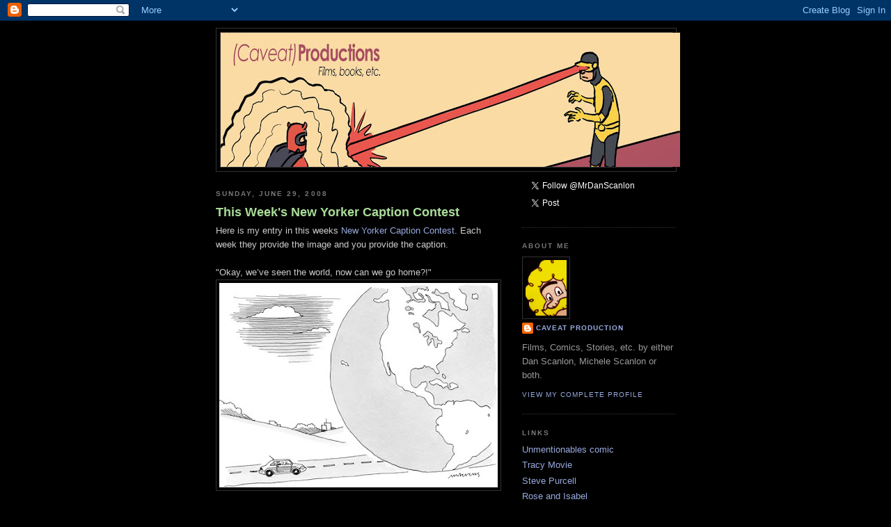

--- FILE ---
content_type: text/html; charset=UTF-8
request_url: https://caveatproductions.blogspot.com/2008/06/
body_size: 18019
content:
<!DOCTYPE html>
<html dir='ltr' xmlns='http://www.w3.org/1999/xhtml' xmlns:b='http://www.google.com/2005/gml/b' xmlns:data='http://www.google.com/2005/gml/data' xmlns:expr='http://www.google.com/2005/gml/expr'>
<head>
<link href='https://www.blogger.com/static/v1/widgets/2944754296-widget_css_bundle.css' rel='stylesheet' type='text/css'/>
<meta content='text/html; charset=UTF-8' http-equiv='Content-Type'/>
<meta content='blogger' name='generator'/>
<link href='https://caveatproductions.blogspot.com/favicon.ico' rel='icon' type='image/x-icon'/>
<link href='http://caveatproductions.blogspot.com/2008/06/' rel='canonical'/>
<link rel="alternate" type="application/atom+xml" title="Caveat Productions - Atom" href="https://caveatproductions.blogspot.com/feeds/posts/default" />
<link rel="alternate" type="application/rss+xml" title="Caveat Productions - RSS" href="https://caveatproductions.blogspot.com/feeds/posts/default?alt=rss" />
<link rel="service.post" type="application/atom+xml" title="Caveat Productions - Atom" href="https://www.blogger.com/feeds/31838549/posts/default" />
<!--Can't find substitution for tag [blog.ieCssRetrofitLinks]-->
<meta content='http://caveatproductions.blogspot.com/2008/06/' property='og:url'/>
<meta content='Caveat Productions' property='og:title'/>
<meta content='Films, Books, etc.' property='og:description'/>
<title>Caveat Productions: June 2008</title>
<style id='page-skin-1' type='text/css'><!--
/*
-----------------------------------------------
Blogger Template Style
Name:     Minima Black
Date:     26 Feb 2004
Updated by: Blogger Team
----------------------------------------------- */
/* Use this with templates/template-twocol.html */
body {
background:#000000;
margin:0;
color:#cccccc;
font: x-small "Trebuchet MS", Trebuchet, Verdana, Sans-serif;
font-size/* */:/**/small;
font-size: /**/small;
text-align: center;
}
a:link {
color:#99aadd;
text-decoration:none;
}
a:visited {
color:#aa77aa;
text-decoration:none;
}
a:hover {
color:#aadd99;
text-decoration:underline;
}
a img {
border-width:0;
}
/* Header
-----------------------------------------------
*/
#header-wrapper {
width:660px;
margin:0 auto 10px;
border:1px solid #333333;
}
#header-inner {
background-position: center;
margin-left: auto;
margin-right: auto;
}
#header {
margin: 5px;
border: 1px solid #333333;
text-align: center;
color:#cccccc;
}
#header h1 {
margin:5px 5px 0;
padding:15px 20px .25em;
line-height:1.2em;
text-transform:uppercase;
letter-spacing:.2em;
font: normal bold 200% 'Trebuchet MS',Trebuchet,Verdana,Sans-serif;
}
#header a {
color:#cccccc;
text-decoration:none;
}
#header a:hover {
color:#cccccc;
}
#header .description {
margin:0 5px 5px;
padding:0 20px 15px;
max-width:700px;
text-transform:uppercase;
letter-spacing:.2em;
line-height: 1.4em;
font: normal normal 78% 'Trebuchet MS', Trebuchet, Verdana, Sans-serif;
color: #777777;
}
#header img {
margin-left: auto;
margin-right: auto;
}
/* Outer-Wrapper
----------------------------------------------- */
#outer-wrapper {
width: 660px;
margin:0 auto;
padding:10px;
text-align:left;
font: normal normal 100% 'Trebuchet MS',Trebuchet,Verdana,Sans-serif;
}
#main-wrapper {
width: 410px;
float: left;
word-wrap: break-word; /* fix for long text breaking sidebar float in IE */
overflow: hidden;     /* fix for long non-text content breaking IE sidebar float */
}
#sidebar-wrapper {
width: 220px;
float: right;
word-wrap: break-word; /* fix for long text breaking sidebar float in IE */
overflow: hidden;     /* fix for long non-text content breaking IE sidebar float */
}
/* Headings
----------------------------------------------- */
h2 {
margin:1.5em 0 .75em;
font:normal bold 78% 'Trebuchet MS',Trebuchet,Arial,Verdana,Sans-serif;
line-height: 1.4em;
text-transform:uppercase;
letter-spacing:.2em;
color:#777777;
}
/* Posts
-----------------------------------------------
*/
h2.date-header {
margin:1.5em 0 .5em;
}
.post {
margin:.5em 0 1.5em;
border-bottom:1px dotted #333333;
padding-bottom:1.5em;
}
.post h3 {
margin:.25em 0 0;
padding:0 0 4px;
font-size:140%;
font-weight:normal;
line-height:1.4em;
color:#aadd99;
}
.post h3 a, .post h3 a:visited, .post h3 strong {
display:block;
text-decoration:none;
color:#aadd99;
font-weight:bold;
}
.post h3 strong, .post h3 a:hover {
color:#cccccc;
}
.post-body {
margin:0 0 .75em;
line-height:1.6em;
}
.post-body blockquote {
line-height:1.3em;
}
.post-footer {
margin: .75em 0;
color:#777777;
text-transform:uppercase;
letter-spacing:.1em;
font: normal normal 78% 'Trebuchet MS', Trebuchet, Arial, Verdana, Sans-serif;
line-height: 1.4em;
}
.comment-link {
margin-left:.6em;
}
.post img, table.tr-caption-container {
padding:4px;
border:1px solid #333333;
}
.tr-caption-container img {
border: none;
padding: 0;
}
.post blockquote {
margin:1em 20px;
}
.post blockquote p {
margin:.75em 0;
}
/* Comments
----------------------------------------------- */
#comments h4 {
margin:1em 0;
font-weight: bold;
line-height: 1.4em;
text-transform:uppercase;
letter-spacing:.2em;
color: #777777;
}
#comments-block {
margin:1em 0 1.5em;
line-height:1.6em;
}
#comments-block .comment-author {
margin:.5em 0;
}
#comments-block .comment-body {
margin:.25em 0 0;
}
#comments-block .comment-footer {
margin:-.25em 0 2em;
line-height: 1.4em;
text-transform:uppercase;
letter-spacing:.1em;
}
#comments-block .comment-body p {
margin:0 0 .75em;
}
.deleted-comment {
font-style:italic;
color:gray;
}
.feed-links {
clear: both;
line-height: 2.5em;
}
#blog-pager-newer-link {
float: left;
}
#blog-pager-older-link {
float: right;
}
#blog-pager {
text-align: center;
}
/* Sidebar Content
----------------------------------------------- */
.sidebar {
color: #999999;
line-height: 1.5em;
}
.sidebar ul {
list-style:none;
margin:0 0 0;
padding:0 0 0;
}
.sidebar li {
margin:0;
padding-top:0;
padding-right:0;
padding-bottom:.25em;
padding-left:15px;
text-indent:-15px;
line-height:1.5em;
}
.sidebar .widget, .main .widget {
border-bottom:1px dotted #333333;
margin:0 0 1.5em;
padding:0 0 1.5em;
}
.main .Blog {
border-bottom-width: 0;
}
/* Profile
----------------------------------------------- */
.profile-img {
float: left;
margin-top: 0;
margin-right: 5px;
margin-bottom: 5px;
margin-left: 0;
padding: 4px;
border: 1px solid #333333;
}
.profile-data {
margin:0;
text-transform:uppercase;
letter-spacing:.1em;
font: normal normal 78% 'Trebuchet MS', Trebuchet, Arial, Verdana, Sans-serif;
color: #777777;
font-weight: bold;
line-height: 1.6em;
}
.profile-datablock {
margin:.5em 0 .5em;
}
.profile-textblock {
margin: 0.5em 0;
line-height: 1.6em;
}
.profile-link {
font: normal normal 78% 'Trebuchet MS', Trebuchet, Arial, Verdana, Sans-serif;
text-transform: uppercase;
letter-spacing: .1em;
}
/* Footer
----------------------------------------------- */
#footer {
width:660px;
clear:both;
margin:0 auto;
padding-top:15px;
line-height: 1.6em;
text-transform:uppercase;
letter-spacing:.1em;
text-align: center;
}

--></style>
<link href='https://www.blogger.com/dyn-css/authorization.css?targetBlogID=31838549&amp;zx=2693dd48-7f1e-454c-986c-73621bd44022' media='none' onload='if(media!=&#39;all&#39;)media=&#39;all&#39;' rel='stylesheet'/><noscript><link href='https://www.blogger.com/dyn-css/authorization.css?targetBlogID=31838549&amp;zx=2693dd48-7f1e-454c-986c-73621bd44022' rel='stylesheet'/></noscript>
<meta name='google-adsense-platform-account' content='ca-host-pub-1556223355139109'/>
<meta name='google-adsense-platform-domain' content='blogspot.com'/>

</head>
<body>
<div class='navbar section' id='navbar'><div class='widget Navbar' data-version='1' id='Navbar1'><script type="text/javascript">
    function setAttributeOnload(object, attribute, val) {
      if(window.addEventListener) {
        window.addEventListener('load',
          function(){ object[attribute] = val; }, false);
      } else {
        window.attachEvent('onload', function(){ object[attribute] = val; });
      }
    }
  </script>
<div id="navbar-iframe-container"></div>
<script type="text/javascript" src="https://apis.google.com/js/platform.js"></script>
<script type="text/javascript">
      gapi.load("gapi.iframes:gapi.iframes.style.bubble", function() {
        if (gapi.iframes && gapi.iframes.getContext) {
          gapi.iframes.getContext().openChild({
              url: 'https://www.blogger.com/navbar/31838549?origin\x3dhttps://caveatproductions.blogspot.com',
              where: document.getElementById("navbar-iframe-container"),
              id: "navbar-iframe"
          });
        }
      });
    </script><script type="text/javascript">
(function() {
var script = document.createElement('script');
script.type = 'text/javascript';
script.src = '//pagead2.googlesyndication.com/pagead/js/google_top_exp.js';
var head = document.getElementsByTagName('head')[0];
if (head) {
head.appendChild(script);
}})();
</script>
</div></div>
<div id='outer-wrapper'><div id='wrap2'>
<!-- skip links for text browsers -->
<span id='skiplinks' style='display:none;'>
<a href='#main'>skip to main </a> |
      <a href='#sidebar'>skip to sidebar</a>
</span>
<div id='header-wrapper'>
<div class='header section' id='header'><div class='widget Header' data-version='1' id='Header1'>
<div id='header-inner'>
<a href='https://caveatproductions.blogspot.com/' style='display: block'>
<img alt="Caveat Productions" height="193px; " id="Header1_headerimg" src="//3.bp.blogspot.com/_ce1uveHhR8o/S-48nhfMjgI/AAAAAAAABUk/lt7qkuZuP9E/S660/X+men+Header+copy.jpg" style="display: block" width="660px; ">
</a>
</div>
</div></div>
</div>
<div id='content-wrapper'>
<div id='crosscol-wrapper' style='text-align:center'>
<div class='crosscol no-items section' id='crosscol'></div>
</div>
<div id='main-wrapper'>
<div class='main section' id='main'><div class='widget Blog' data-version='1' id='Blog1'>
<div class='blog-posts hfeed'>

          <div class="date-outer">
        
<h2 class='date-header'><span>Sunday, June 29, 2008</span></h2>

          <div class="date-posts">
        
<div class='post-outer'>
<div class='post hentry uncustomized-post-template' itemprop='blogPost' itemscope='itemscope' itemtype='http://schema.org/BlogPosting'>
<meta content='https://blogger.googleusercontent.com/img/b/R29vZ2xl/AVvXsEiQj20_I_uCDp5aItEnW2_A8hnPnu95GjEUsvTM4UZX8BXaA7wniSPIsLSmyL3UtxXwiy8T6vzHh_db3RIbC7Y9oaq33J7juP2UxlJRbrzHVj4Ow0HpNgxx5fWp8xK_qEp3cZYY/s400/world+drawing.jpg' itemprop='image_url'/>
<meta content='31838549' itemprop='blogId'/>
<meta content='6688629228442394308' itemprop='postId'/>
<a name='6688629228442394308'></a>
<h3 class='post-title entry-title' itemprop='name'>
<a href='https://caveatproductions.blogspot.com/2008/06/this-weeks-new-yorker-caption-contest_29.html'>This Week's New Yorker Caption Contest</a>
</h3>
<div class='post-header'>
<div class='post-header-line-1'></div>
</div>
<div class='post-body entry-content' id='post-body-6688629228442394308' itemprop='description articleBody'>
Here is my entry in this weeks <a href="http://www.cartoonbank.com/CapContest/CaptionContest.aspx">New Yorker Caption Contest</a>. Each week they provide the image and you provide the caption.<br /><br />"Okay, we&#8217;ve seen the world, now can we go home?!"<br /><a href="https://blogger.googleusercontent.com/img/b/R29vZ2xl/AVvXsEiQj20_I_uCDp5aItEnW2_A8hnPnu95GjEUsvTM4UZX8BXaA7wniSPIsLSmyL3UtxXwiy8T6vzHh_db3RIbC7Y9oaq33J7juP2UxlJRbrzHVj4Ow0HpNgxx5fWp8xK_qEp3cZYY/s1600-h/world+drawing.jpg" onblur="try {parent.deselectBloggerImageGracefully();} catch(e) {}"><img alt="" border="0" id="BLOGGER_PHOTO_ID_5217529099661029298" src="https://blogger.googleusercontent.com/img/b/R29vZ2xl/AVvXsEiQj20_I_uCDp5aItEnW2_A8hnPnu95GjEUsvTM4UZX8BXaA7wniSPIsLSmyL3UtxXwiy8T6vzHh_db3RIbC7Y9oaq33J7juP2UxlJRbrzHVj4Ow0HpNgxx5fWp8xK_qEp3cZYY/s400/world+drawing.jpg" style="display:block; margin:0px auto 10px; text-align:center;cursor:pointer; cursor:hand;" /></a><br /><br />Here's some extra's<br /><br />We&#8217;re coming up on the world's 2nd largest world.<br /><br />Never mind I don&#8217;t need the map anymore.<br /><br />What do you mean, &#8220;What&#8217;s that?&#8221; That&#8217;s it, I&#8217;m taking you kids out of public school!<br /><br />Dad, hurry up the world is passing you by.<br /><br />Is this the same giant globe we passed an hour ago?!<br /><br />We&#8217;re almost home. I can see our house from here.<br /><br />Those SUV&#8217;s are getting bigger and bigger every year.
<div style='clear: both;'></div>
</div>
<div class='post-footer'>
<div class='post-footer-line post-footer-line-1'>
<span class='post-author vcard'>
Posted by
<span class='fn' itemprop='author' itemscope='itemscope' itemtype='http://schema.org/Person'>
<meta content='https://www.blogger.com/profile/05920866729019426196' itemprop='url'/>
<a class='g-profile' href='https://www.blogger.com/profile/05920866729019426196' rel='author' title='author profile'>
<span itemprop='name'>Caveat Production</span>
</a>
</span>
</span>
<span class='post-timestamp'>
at
<meta content='http://caveatproductions.blogspot.com/2008/06/this-weeks-new-yorker-caption-contest_29.html' itemprop='url'/>
<a class='timestamp-link' href='https://caveatproductions.blogspot.com/2008/06/this-weeks-new-yorker-caption-contest_29.html' rel='bookmark' title='permanent link'><abbr class='published' itemprop='datePublished' title='2008-06-29T21:36:00-07:00'>9:36 PM</abbr></a>
</span>
<span class='post-comment-link'>
<a class='comment-link' href='https://www.blogger.com/comment/fullpage/post/31838549/6688629228442394308' onclick=''>
No comments:
  </a>
</span>
<span class='post-icons'>
<span class='item-control blog-admin pid-1307318788'>
<a href='https://www.blogger.com/post-edit.g?blogID=31838549&postID=6688629228442394308&from=pencil' title='Edit Post'>
<img alt='' class='icon-action' height='18' src='https://resources.blogblog.com/img/icon18_edit_allbkg.gif' width='18'/>
</a>
</span>
</span>
<div class='post-share-buttons goog-inline-block'>
</div>
</div>
<div class='post-footer-line post-footer-line-2'>
<span class='post-labels'>
Labels:
<a href='https://caveatproductions.blogspot.com/search/label/the%20new%20yorker%20caption%20contest%20controversy' rel='tag'>the new yorker caption contest controversy</a>
</span>
</div>
<div class='post-footer-line post-footer-line-3'>
<span class='post-location'>
</span>
</div>
</div>
</div>
</div>

          </div></div>
        

          <div class="date-outer">
        
<h2 class='date-header'><span>Friday, June 27, 2008</span></h2>

          <div class="date-posts">
        
<div class='post-outer'>
<div class='post hentry uncustomized-post-template' itemprop='blogPost' itemscope='itemscope' itemtype='http://schema.org/BlogPosting'>
<meta content='https://blogger.googleusercontent.com/img/b/R29vZ2xl/AVvXsEiqr-q_ymalfS2pmfvYNx9aXKNXvcTdNUFwvXs5L97eGqC1F6z2A0qQEzKgiURsT5g9ZcDk50MmsD741KGrBKuP1Lx6K_NE7jPNYp9frDJ8KbKfciAF38AjkVGo7MsEvSCBs8o0/s400/Bill-Found002.gif' itemprop='image_url'/>
<meta content='31838549' itemprop='blogId'/>
<meta content='1889239828021963106' itemprop='postId'/>
<a name='1889239828021963106'></a>
<h3 class='post-title entry-title' itemprop='name'>
<a href='https://caveatproductions.blogspot.com/2008/06/dans-brothers-found-caricature.html'>Dan&#8217;s Brother&#8217;s Found Caricature</a>
</h3>
<div class='post-header'>
<div class='post-header-line-1'></div>
</div>
<div class='post-body entry-content' id='post-body-1889239828021963106' itemprop='description articleBody'>
I&#8217;ve run out of new pictures of people, or things that look like me, but I&#8217;ve got some good ones of friends of mine.  Here is a great look a like for my Brother Bill. Found this guy waiting for the bus, and had to craftily snap this picture.<a href="https://blogger.googleusercontent.com/img/b/R29vZ2xl/AVvXsEiqr-q_ymalfS2pmfvYNx9aXKNXvcTdNUFwvXs5L97eGqC1F6z2A0qQEzKgiURsT5g9ZcDk50MmsD741KGrBKuP1Lx6K_NE7jPNYp9frDJ8KbKfciAF38AjkVGo7MsEvSCBs8o0/s1600-h/Bill-Found002.gif"><img alt="" border="0" id="BLOGGER_PHOTO_ID_5216007960786334482" src="https://blogger.googleusercontent.com/img/b/R29vZ2xl/AVvXsEiqr-q_ymalfS2pmfvYNx9aXKNXvcTdNUFwvXs5L97eGqC1F6z2A0qQEzKgiURsT5g9ZcDk50MmsD741KGrBKuP1Lx6K_NE7jPNYp9frDJ8KbKfciAF38AjkVGo7MsEvSCBs8o0/s400/Bill-Found002.gif" style="display:block; margin:0px auto 10px; text-align:center;cursor:pointer; cursor:hand;" /></a>
<div style='clear: both;'></div>
</div>
<div class='post-footer'>
<div class='post-footer-line post-footer-line-1'>
<span class='post-author vcard'>
Posted by
<span class='fn' itemprop='author' itemscope='itemscope' itemtype='http://schema.org/Person'>
<meta content='https://www.blogger.com/profile/05920866729019426196' itemprop='url'/>
<a class='g-profile' href='https://www.blogger.com/profile/05920866729019426196' rel='author' title='author profile'>
<span itemprop='name'>Caveat Production</span>
</a>
</span>
</span>
<span class='post-timestamp'>
at
<meta content='http://caveatproductions.blogspot.com/2008/06/dans-brothers-found-caricature.html' itemprop='url'/>
<a class='timestamp-link' href='https://caveatproductions.blogspot.com/2008/06/dans-brothers-found-caricature.html' rel='bookmark' title='permanent link'><abbr class='published' itemprop='datePublished' title='2008-06-27T20:00:00-07:00'>8:00 PM</abbr></a>
</span>
<span class='post-comment-link'>
<a class='comment-link' href='https://www.blogger.com/comment/fullpage/post/31838549/1889239828021963106' onclick=''>
No comments:
  </a>
</span>
<span class='post-icons'>
<span class='item-control blog-admin pid-1307318788'>
<a href='https://www.blogger.com/post-edit.g?blogID=31838549&postID=1889239828021963106&from=pencil' title='Edit Post'>
<img alt='' class='icon-action' height='18' src='https://resources.blogblog.com/img/icon18_edit_allbkg.gif' width='18'/>
</a>
</span>
</span>
<div class='post-share-buttons goog-inline-block'>
</div>
</div>
<div class='post-footer-line post-footer-line-2'>
<span class='post-labels'>
Labels:
<a href='https://caveatproductions.blogspot.com/search/label/Bill%20Scanlon' rel='tag'>Bill Scanlon</a>,
<a href='https://caveatproductions.blogspot.com/search/label/Dan%20Scanlon' rel='tag'>Dan Scanlon</a>,
<a href='https://caveatproductions.blogspot.com/search/label/found%20caricature' rel='tag'>found caricature</a>
</span>
</div>
<div class='post-footer-line post-footer-line-3'>
<span class='post-location'>
</span>
</div>
</div>
</div>
</div>

          </div></div>
        

          <div class="date-outer">
        
<h2 class='date-header'><span>Wednesday, June 25, 2008</span></h2>

          <div class="date-posts">
        
<div class='post-outer'>
<div class='post hentry uncustomized-post-template' itemprop='blogPost' itemscope='itemscope' itemtype='http://schema.org/BlogPosting'>
<meta content='https://blogger.googleusercontent.com/img/b/R29vZ2xl/AVvXsEiNiFNbTRtJtCbP0MaF0vQccdA9zSWOLGa3ZiXX9ZnwDnwJDeAyHApSYwo47u6omXb1f_cWhNF6lDLC-FAlg8UBQWv9plPXHZLKftWsj0g0A7lihoY1cCAmciq8lrxEMqXiM6m3/s400/Pencil+Sharpener+NY+Comic.jpg' itemprop='image_url'/>
<meta content='31838549' itemprop='blogId'/>
<meta content='5138244333013856739' itemprop='postId'/>
<a name='5138244333013856739'></a>
<h3 class='post-title entry-title' itemprop='name'>
<a href='https://caveatproductions.blogspot.com/2008/06/new-yorker-caption-contest.html'>the New Yorker Caption Contest</a>
</h3>
<div class='post-header'>
<div class='post-header-line-1'></div>
</div>
<div class='post-body entry-content' id='post-body-5138244333013856739' itemprop='description articleBody'>
Here is my late entry to this weeks <a href="http://www.cartoonbank.com/CapContest/CaptionContest.aspx">New Yorker Caption Contest</a>. Each week they provide the image and you provide the caption.<br /><br />"We get a deal on office supplies based on the size of the order."<br /><br /><a href="https://blogger.googleusercontent.com/img/b/R29vZ2xl/AVvXsEiNiFNbTRtJtCbP0MaF0vQccdA9zSWOLGa3ZiXX9ZnwDnwJDeAyHApSYwo47u6omXb1f_cWhNF6lDLC-FAlg8UBQWv9plPXHZLKftWsj0g0A7lihoY1cCAmciq8lrxEMqXiM6m3/s1600-h/Pencil+Sharpener+NY+Comic.jpg"><img alt="" border="0" id="BLOGGER_PHOTO_ID_5216004347848414450" src="https://blogger.googleusercontent.com/img/b/R29vZ2xl/AVvXsEiNiFNbTRtJtCbP0MaF0vQccdA9zSWOLGa3ZiXX9ZnwDnwJDeAyHApSYwo47u6omXb1f_cWhNF6lDLC-FAlg8UBQWv9plPXHZLKftWsj0g0A7lihoY1cCAmciq8lrxEMqXiM6m3/s400/Pencil+Sharpener+NY+Comic.jpg" style="display:block; margin:0px auto 10px; text-align:center;cursor:pointer; cursor:hand;" /></a><br /><br />Here are the left over captions...<br /><br />Have you had much experience editing large print novels?<br /><br />You&#8217;ve got some pretty big gloves to fill.<br /><br />The job pretty much explains itself.<br /><br />My old desk was much larger.<br /><br />One day you too could have a corner office with really big office supplies.<br /><br />I got tired of people stealing my pencils.<br /><br />It&#8217;s makes for a good upper body workout.<br /><br />I prefer a number 200 pencil.<br /><br />Shaq is coming in to sign his new endorsement deal.
<div style='clear: both;'></div>
</div>
<div class='post-footer'>
<div class='post-footer-line post-footer-line-1'>
<span class='post-author vcard'>
Posted by
<span class='fn' itemprop='author' itemscope='itemscope' itemtype='http://schema.org/Person'>
<meta content='https://www.blogger.com/profile/05920866729019426196' itemprop='url'/>
<a class='g-profile' href='https://www.blogger.com/profile/05920866729019426196' rel='author' title='author profile'>
<span itemprop='name'>Caveat Production</span>
</a>
</span>
</span>
<span class='post-timestamp'>
at
<meta content='http://caveatproductions.blogspot.com/2008/06/new-yorker-caption-contest.html' itemprop='url'/>
<a class='timestamp-link' href='https://caveatproductions.blogspot.com/2008/06/new-yorker-caption-contest.html' rel='bookmark' title='permanent link'><abbr class='published' itemprop='datePublished' title='2008-06-25T18:59:00-07:00'>6:59 PM</abbr></a>
</span>
<span class='post-comment-link'>
<a class='comment-link' href='https://www.blogger.com/comment/fullpage/post/31838549/5138244333013856739' onclick=''>
No comments:
  </a>
</span>
<span class='post-icons'>
<span class='item-control blog-admin pid-1307318788'>
<a href='https://www.blogger.com/post-edit.g?blogID=31838549&postID=5138244333013856739&from=pencil' title='Edit Post'>
<img alt='' class='icon-action' height='18' src='https://resources.blogblog.com/img/icon18_edit_allbkg.gif' width='18'/>
</a>
</span>
</span>
<div class='post-share-buttons goog-inline-block'>
</div>
</div>
<div class='post-footer-line post-footer-line-2'>
<span class='post-labels'>
Labels:
<a href='https://caveatproductions.blogspot.com/search/label/Dan%20Scanlon' rel='tag'>Dan Scanlon</a>,
<a href='https://caveatproductions.blogspot.com/search/label/the%20new%20yorker%20caption%20contest' rel='tag'>the new yorker caption contest</a>
</span>
</div>
<div class='post-footer-line post-footer-line-3'>
<span class='post-location'>
</span>
</div>
</div>
</div>
</div>

          </div></div>
        

          <div class="date-outer">
        
<h2 class='date-header'><span>Sunday, June 22, 2008</span></h2>

          <div class="date-posts">
        
<div class='post-outer'>
<div class='post hentry uncustomized-post-template' itemprop='blogPost' itemscope='itemscope' itemtype='http://schema.org/BlogPosting'>
<meta content='https://blogger.googleusercontent.com/img/b/R29vZ2xl/AVvXsEhsq-nPsNRaKLmGh-7Utv-hkIatkXQ1CbQrJGRy2vRvpZZIlGs0fcfzFwcXVObytwEzATwLK6SuyDc_hEgjfRXIXoP583Zoo907s4NpYUAeGx_l3p5G_Hsil62UlfnlZbLJTeZ4/s400/Lush-Birds-001.gif' itemprop='image_url'/>
<meta content='31838549' itemprop='blogId'/>
<meta content='1836847924861095539' itemprop='postId'/>
<a name='1836847924861095539'></a>
<h3 class='post-title entry-title' itemprop='name'>
<a href='https://caveatproductions.blogspot.com/2008/06/drunk-birds.html'>Drunk Birds!</a>
</h3>
<div class='post-header'>
<div class='post-header-line-1'></div>
</div>
<div class='post-body entry-content' id='post-body-1836847924861095539' itemprop='description articleBody'>
I had a GREAT birthday! Michele commissioned our friend, and extremely talented artist, Peter Sohn to do an original ink drawing based on a series of bird drunks he did for an auction held awhile back. I'm a huge fan of Peter's work, and I'm SO excited to finally own and original piece of his work!<br />  <a href="https://blogger.googleusercontent.com/img/b/R29vZ2xl/AVvXsEhsq-nPsNRaKLmGh-7Utv-hkIatkXQ1CbQrJGRy2vRvpZZIlGs0fcfzFwcXVObytwEzATwLK6SuyDc_hEgjfRXIXoP583Zoo907s4NpYUAeGx_l3p5G_Hsil62UlfnlZbLJTeZ4/s1600-h/Lush-Birds-001.gif"><img alt="" border="0" id="BLOGGER_PHOTO_ID_5214956589622338194" src="https://blogger.googleusercontent.com/img/b/R29vZ2xl/AVvXsEhsq-nPsNRaKLmGh-7Utv-hkIatkXQ1CbQrJGRy2vRvpZZIlGs0fcfzFwcXVObytwEzATwLK6SuyDc_hEgjfRXIXoP583Zoo907s4NpYUAeGx_l3p5G_Hsil62UlfnlZbLJTeZ4/s400/Lush-Birds-001.gif" style="display:block; margin:0px auto 10px; text-align:center;cursor:pointer; cursor:hand;" /></a><br /><br />Sorry, no New Yorker Caption Contest entry tonight, I'm on vacation, and a little bit of a drunk bird myself tonight.  I'll come up with something tomorrow.  Man, I'm so tired of losing that thing every week!<br /><br />Dan
<div style='clear: both;'></div>
</div>
<div class='post-footer'>
<div class='post-footer-line post-footer-line-1'>
<span class='post-author vcard'>
Posted by
<span class='fn' itemprop='author' itemscope='itemscope' itemtype='http://schema.org/Person'>
<meta content='https://www.blogger.com/profile/05920866729019426196' itemprop='url'/>
<a class='g-profile' href='https://www.blogger.com/profile/05920866729019426196' rel='author' title='author profile'>
<span itemprop='name'>Caveat Production</span>
</a>
</span>
</span>
<span class='post-timestamp'>
at
<meta content='http://caveatproductions.blogspot.com/2008/06/drunk-birds.html' itemprop='url'/>
<a class='timestamp-link' href='https://caveatproductions.blogspot.com/2008/06/drunk-birds.html' rel='bookmark' title='permanent link'><abbr class='published' itemprop='datePublished' title='2008-06-22T23:14:00-07:00'>11:14 PM</abbr></a>
</span>
<span class='post-comment-link'>
<a class='comment-link' href='https://www.blogger.com/comment/fullpage/post/31838549/1836847924861095539' onclick=''>
1 comment:
  </a>
</span>
<span class='post-icons'>
<span class='item-control blog-admin pid-1307318788'>
<a href='https://www.blogger.com/post-edit.g?blogID=31838549&postID=1836847924861095539&from=pencil' title='Edit Post'>
<img alt='' class='icon-action' height='18' src='https://resources.blogblog.com/img/icon18_edit_allbkg.gif' width='18'/>
</a>
</span>
</span>
<div class='post-share-buttons goog-inline-block'>
</div>
</div>
<div class='post-footer-line post-footer-line-2'>
<span class='post-labels'>
Labels:
<a href='https://caveatproductions.blogspot.com/search/label/Happy%20Birthday' rel='tag'>Happy Birthday</a>,
<a href='https://caveatproductions.blogspot.com/search/label/line%20drawing' rel='tag'>line drawing</a>,
<a href='https://caveatproductions.blogspot.com/search/label/lush%20dove' rel='tag'>lush dove</a>,
<a href='https://caveatproductions.blogspot.com/search/label/lush%20goose' rel='tag'>lush goose</a>,
<a href='https://caveatproductions.blogspot.com/search/label/peter%20sohn' rel='tag'>peter sohn</a>
</span>
</div>
<div class='post-footer-line post-footer-line-3'>
<span class='post-location'>
</span>
</div>
</div>
</div>
</div>

          </div></div>
        

          <div class="date-outer">
        
<h2 class='date-header'><span>Friday, June 20, 2008</span></h2>

          <div class="date-posts">
        
<div class='post-outer'>
<div class='post hentry uncustomized-post-template' itemprop='blogPost' itemscope='itemscope' itemtype='http://schema.org/BlogPosting'>
<meta content='https://blogger.googleusercontent.com/img/b/R29vZ2xl/AVvXsEhZqmwPRffljxhg2G_PZm3K7RotKU4ToH4JbcIyojOPCJr25rdgMA1QOb_qBHgw-61ID37oIhPiWUltzmzM1FDGSTyMDyYVwS4YGXFV-lfcWig4lgR0EVxeK2g4KbAWHKjnQoTd/s400/Dan-Found014.gif' itemprop='image_url'/>
<meta content='31838549' itemprop='blogId'/>
<meta content='3269638347766016762' itemprop='postId'/>
<a name='3269638347766016762'></a>
<h3 class='post-title entry-title' itemprop='name'>
<a href='https://caveatproductions.blogspot.com/2008/06/dans-last-found-caricature.html'>Dan's LAST Found Caricature</a>
</h3>
<div class='post-header'>
<div class='post-header-line-1'></div>
</div>
<div class='post-body entry-content' id='post-body-3269638347766016762' itemprop='description articleBody'>
Well, it's my Birthday today, and I'm sad to say this is the end of the "Dan Found Caricatures" series.  I've run out of pictures of people, plants, or animals that look like me. That being said, if I find a good found caricature of myself, (or if you do) I'll be sure to post it on Friday night for old time sake.  In the mean time I may start doing a few "special guest" found caricatures. So here it is, the LAST Dan Found Caricature, this one was painted on the outside of a local San Francisco bar and I have to say, it's my favorite! enjoy!<br /><br /><a href="https://blogger.googleusercontent.com/img/b/R29vZ2xl/AVvXsEhZqmwPRffljxhg2G_PZm3K7RotKU4ToH4JbcIyojOPCJr25rdgMA1QOb_qBHgw-61ID37oIhPiWUltzmzM1FDGSTyMDyYVwS4YGXFV-lfcWig4lgR0EVxeK2g4KbAWHKjnQoTd/s1600-h/Dan-Found014.gif" onblur="try {parent.deselectBloggerImageGracefully();} catch(e) {}"><img alt="" border="0" id="BLOGGER_PHOTO_ID_5211604675796014290" src="https://blogger.googleusercontent.com/img/b/R29vZ2xl/AVvXsEhZqmwPRffljxhg2G_PZm3K7RotKU4ToH4JbcIyojOPCJr25rdgMA1QOb_qBHgw-61ID37oIhPiWUltzmzM1FDGSTyMDyYVwS4YGXFV-lfcWig4lgR0EVxeK2g4KbAWHKjnQoTd/s400/Dan-Found014.gif" style="display:block; margin:0px auto 10px; text-align:center;cursor:pointer; cursor:hand;" /></a>
<div style='clear: both;'></div>
</div>
<div class='post-footer'>
<div class='post-footer-line post-footer-line-1'>
<span class='post-author vcard'>
Posted by
<span class='fn' itemprop='author' itemscope='itemscope' itemtype='http://schema.org/Person'>
<meta content='https://www.blogger.com/profile/05920866729019426196' itemprop='url'/>
<a class='g-profile' href='https://www.blogger.com/profile/05920866729019426196' rel='author' title='author profile'>
<span itemprop='name'>Caveat Production</span>
</a>
</span>
</span>
<span class='post-timestamp'>
at
<meta content='http://caveatproductions.blogspot.com/2008/06/dans-last-found-caricature.html' itemprop='url'/>
<a class='timestamp-link' href='https://caveatproductions.blogspot.com/2008/06/dans-last-found-caricature.html' rel='bookmark' title='permanent link'><abbr class='published' itemprop='datePublished' title='2008-06-20T23:24:00-07:00'>11:24 PM</abbr></a>
</span>
<span class='post-comment-link'>
<a class='comment-link' href='https://www.blogger.com/comment/fullpage/post/31838549/3269638347766016762' onclick=''>
No comments:
  </a>
</span>
<span class='post-icons'>
<span class='item-control blog-admin pid-1307318788'>
<a href='https://www.blogger.com/post-edit.g?blogID=31838549&postID=3269638347766016762&from=pencil' title='Edit Post'>
<img alt='' class='icon-action' height='18' src='https://resources.blogblog.com/img/icon18_edit_allbkg.gif' width='18'/>
</a>
</span>
</span>
<div class='post-share-buttons goog-inline-block'>
</div>
</div>
<div class='post-footer-line post-footer-line-2'>
<span class='post-labels'>
Labels:
<a href='https://caveatproductions.blogspot.com/search/label/Dan%20Scanlon' rel='tag'>Dan Scanlon</a>,
<a href='https://caveatproductions.blogspot.com/search/label/found%20caricature' rel='tag'>found caricature</a>,
<a href='https://caveatproductions.blogspot.com/search/label/Happy%20Birthday' rel='tag'>Happy Birthday</a>
</span>
</div>
<div class='post-footer-line post-footer-line-3'>
<span class='post-location'>
</span>
</div>
</div>
</div>
</div>

          </div></div>
        

          <div class="date-outer">
        
<h2 class='date-header'><span>Sunday, June 15, 2008</span></h2>

          <div class="date-posts">
        
<div class='post-outer'>
<div class='post hentry uncustomized-post-template' itemprop='blogPost' itemscope='itemscope' itemtype='http://schema.org/BlogPosting'>
<meta content='https://blogger.googleusercontent.com/img/b/R29vZ2xl/AVvXsEhTJd7RCDmOwWbPoLGi-yOT26yveCnq3UZyI67B95pr6FKS6kzzP5o_Yuia_tUToSPYFLViXeAwjq49XaBAMurypAeoUq_y1h0CHq60K8PpppZIq7JvaCCmZi3cqS3UQAgPuAff/s400/080623_a13464_p465.jpg' itemprop='image_url'/>
<meta content='31838549' itemprop='blogId'/>
<meta content='1139528752404119933' itemprop='postId'/>
<a name='1139528752404119933'></a>
<h3 class='post-title entry-title' itemprop='name'>
<a href='https://caveatproductions.blogspot.com/2008/06/this-weeks-new-yorker-caption-contest_15.html'>This Week's New Yorker Caption Contest</a>
</h3>
<div class='post-header'>
<div class='post-header-line-1'></div>
</div>
<div class='post-body entry-content' id='post-body-1139528752404119933' itemprop='description articleBody'>
Here is my entry in this weeks <a href="http://www.cartoonbank.com/CapContest/CaptionContest.aspx">New Yorker Caption Contest</a>. Each week they provide the image and you provide the caption.<br /><br />"I know you&#8217;re depressed about feeling old, but I&#8217;m telling you, you need glasses!"<br /><br /><a href="https://blogger.googleusercontent.com/img/b/R29vZ2xl/AVvXsEhTJd7RCDmOwWbPoLGi-yOT26yveCnq3UZyI67B95pr6FKS6kzzP5o_Yuia_tUToSPYFLViXeAwjq49XaBAMurypAeoUq_y1h0CHq60K8PpppZIq7JvaCCmZi3cqS3UQAgPuAff/s1600-h/080623_a13464_p465.jpg" onblur="try {parent.deselectBloggerImageGracefully();} catch(e) {}"><img alt="" border="0" id="BLOGGER_PHOTO_ID_5212326590952143986" src="https://blogger.googleusercontent.com/img/b/R29vZ2xl/AVvXsEhTJd7RCDmOwWbPoLGi-yOT26yveCnq3UZyI67B95pr6FKS6kzzP5o_Yuia_tUToSPYFLViXeAwjq49XaBAMurypAeoUq_y1h0CHq60K8PpppZIq7JvaCCmZi3cqS3UQAgPuAff/s400/080623_a13464_p465.jpg" style="display:block; margin:0px auto 10px; text-align:center;cursor:pointer; cursor:hand;" /></a><br /><br />Can&#8217;t you do anything right?<br /><br />The condo rules clearly state, no loud noises past 10PM, so you&#8217;ve got six more minutes to get this right.<br /><br />Oh I see, too good to use the gun my father gave you!<br /><br />Can&#8217;t you make a decision!<br /><br />What did I say, use the silencer after 9PM!<br /><br />Don&#8217;t move, the spider is just left of your temple.<br /><br />Do you mind keeping it down, some of us are trying to drown ourselves in the bathtub.<br /><br />You need shooting lessons.<br /><br />You might want to try the side without the metal plate.<br /><br />I&#8217;m gonna shut the door one last time, and when I get back I better see you dead.<br /><br />Why don&#8217;t you just call the gun shop and ask for directions!
<div style='clear: both;'></div>
</div>
<div class='post-footer'>
<div class='post-footer-line post-footer-line-1'>
<span class='post-author vcard'>
Posted by
<span class='fn' itemprop='author' itemscope='itemscope' itemtype='http://schema.org/Person'>
<meta content='https://www.blogger.com/profile/05920866729019426196' itemprop='url'/>
<a class='g-profile' href='https://www.blogger.com/profile/05920866729019426196' rel='author' title='author profile'>
<span itemprop='name'>Caveat Production</span>
</a>
</span>
</span>
<span class='post-timestamp'>
at
<meta content='http://caveatproductions.blogspot.com/2008/06/this-weeks-new-yorker-caption-contest_15.html' itemprop='url'/>
<a class='timestamp-link' href='https://caveatproductions.blogspot.com/2008/06/this-weeks-new-yorker-caption-contest_15.html' rel='bookmark' title='permanent link'><abbr class='published' itemprop='datePublished' title='2008-06-15T21:06:00-07:00'>9:06 PM</abbr></a>
</span>
<span class='post-comment-link'>
<a class='comment-link' href='https://www.blogger.com/comment/fullpage/post/31838549/1139528752404119933' onclick=''>
No comments:
  </a>
</span>
<span class='post-icons'>
<span class='item-control blog-admin pid-1307318788'>
<a href='https://www.blogger.com/post-edit.g?blogID=31838549&postID=1139528752404119933&from=pencil' title='Edit Post'>
<img alt='' class='icon-action' height='18' src='https://resources.blogblog.com/img/icon18_edit_allbkg.gif' width='18'/>
</a>
</span>
</span>
<div class='post-share-buttons goog-inline-block'>
</div>
</div>
<div class='post-footer-line post-footer-line-2'>
<span class='post-labels'>
Labels:
<a href='https://caveatproductions.blogspot.com/search/label/the%20new%20yorker%20caption%20contest' rel='tag'>the new yorker caption contest</a>
</span>
</div>
<div class='post-footer-line post-footer-line-3'>
<span class='post-location'>
</span>
</div>
</div>
</div>
</div>

          </div></div>
        

          <div class="date-outer">
        
<h2 class='date-header'><span>Saturday, June 14, 2008</span></h2>

          <div class="date-posts">
        
<div class='post-outer'>
<div class='post hentry uncustomized-post-template' itemprop='blogPost' itemscope='itemscope' itemtype='http://schema.org/BlogPosting'>
<meta content='https://blogger.googleusercontent.com/img/b/R29vZ2xl/AVvXsEjGHlFNdP3mglHl5v7ow_63t1fPaB27Owmw4ft9_QY63BdqfN-DgM_qcgWDgRUMVvkOq2N15NCXwC-40W5gLiKMEGL4b508ebqZk3Tq-V1ZrQRhk-ej3L96G12UKoaVtiBZWuHA/s400/Tracy-Comic-white-bg-apr.gif' itemprop='image_url'/>
<meta content='31838549' itemprop='blogId'/>
<meta content='4155056742356397022' itemprop='postId'/>
<a name='4155056742356397022'></a>
<h3 class='post-title entry-title' itemprop='name'>
<a href='https://caveatproductions.blogspot.com/2008/06/tracy-comic-of-month.html'>Tracy Comic of the Month</a>
</h3>
<div class='post-header'>
<div class='post-header-line-1'></div>
</div>
<div class='post-body entry-content' id='post-body-4155056742356397022' itemprop='description articleBody'>
Here is this month's vintage <a href="http://www.tracymovie.com/">Tracy</a> comic book cover! This is one of the several "Imagination Train Station" comic's made for the film.<br /><br /><br /><a href="https://blogger.googleusercontent.com/img/b/R29vZ2xl/AVvXsEjGHlFNdP3mglHl5v7ow_63t1fPaB27Owmw4ft9_QY63BdqfN-DgM_qcgWDgRUMVvkOq2N15NCXwC-40W5gLiKMEGL4b508ebqZk3Tq-V1ZrQRhk-ej3L96G12UKoaVtiBZWuHA/s1600-h/Tracy-Comic-white-bg-apr.gif" onblur="try {parent.deselectBloggerImageGracefully();} catch(e) {}"><img alt="" border="0" id="BLOGGER_PHOTO_ID_5210467771507067762" src="https://blogger.googleusercontent.com/img/b/R29vZ2xl/AVvXsEjGHlFNdP3mglHl5v7ow_63t1fPaB27Owmw4ft9_QY63BdqfN-DgM_qcgWDgRUMVvkOq2N15NCXwC-40W5gLiKMEGL4b508ebqZk3Tq-V1ZrQRhk-ej3L96G12UKoaVtiBZWuHA/s400/Tracy-Comic-white-bg-apr.gif" style="display:block; margin:0px auto 10px; text-align:center;cursor:pointer; cursor:hand;" /></a>
<div style='clear: both;'></div>
</div>
<div class='post-footer'>
<div class='post-footer-line post-footer-line-1'>
<span class='post-author vcard'>
Posted by
<span class='fn' itemprop='author' itemscope='itemscope' itemtype='http://schema.org/Person'>
<meta content='https://www.blogger.com/profile/05920866729019426196' itemprop='url'/>
<a class='g-profile' href='https://www.blogger.com/profile/05920866729019426196' rel='author' title='author profile'>
<span itemprop='name'>Caveat Production</span>
</a>
</span>
</span>
<span class='post-timestamp'>
at
<meta content='http://caveatproductions.blogspot.com/2008/06/tracy-comic-of-month.html' itemprop='url'/>
<a class='timestamp-link' href='https://caveatproductions.blogspot.com/2008/06/tracy-comic-of-month.html' rel='bookmark' title='permanent link'><abbr class='published' itemprop='datePublished' title='2008-06-14T09:00:00-07:00'>9:00 AM</abbr></a>
</span>
<span class='post-comment-link'>
<a class='comment-link' href='https://www.blogger.com/comment/fullpage/post/31838549/4155056742356397022' onclick=''>
No comments:
  </a>
</span>
<span class='post-icons'>
<span class='item-control blog-admin pid-1307318788'>
<a href='https://www.blogger.com/post-edit.g?blogID=31838549&postID=4155056742356397022&from=pencil' title='Edit Post'>
<img alt='' class='icon-action' height='18' src='https://resources.blogblog.com/img/icon18_edit_allbkg.gif' width='18'/>
</a>
</span>
</span>
<div class='post-share-buttons goog-inline-block'>
</div>
</div>
<div class='post-footer-line post-footer-line-2'>
<span class='post-labels'>
Labels:
<a href='https://caveatproductions.blogspot.com/search/label/Tracy%20Knapp%20Tracy%20Movie%20vintage%20comic%20books%20Brian%20Fee%20Imagination%20Train%20Station%20%20Dan%20Scanlon' rel='tag'>Tracy Knapp Tracy Movie vintage comic books Brian Fee Imagination Train Station  Dan Scanlon</a>
</span>
</div>
<div class='post-footer-line post-footer-line-3'>
<span class='post-location'>
</span>
</div>
</div>
</div>
</div>

          </div></div>
        

          <div class="date-outer">
        
<h2 class='date-header'><span>Friday, June 13, 2008</span></h2>

          <div class="date-posts">
        
<div class='post-outer'>
<div class='post hentry uncustomized-post-template' itemprop='blogPost' itemscope='itemscope' itemtype='http://schema.org/BlogPosting'>
<meta content='https://blogger.googleusercontent.com/img/b/R29vZ2xl/AVvXsEixlOHmeXyUsV-eayYGrEmZeDr1O0eqJEfJAoAMIh-1fHiiMGt2agyYtiiH47_X2j3FYwMo5DelhMNx4rCGziCr041uqiUEi1r2n0ZX5bcJHdokDJCDTu807cRTL0KVYhcxoqH6/s400/11157_M_W_300.jpeg' itemprop='image_url'/>
<meta content='31838549' itemprop='blogId'/>
<meta content='6925679662291881131' itemprop='postId'/>
<a name='6925679662291881131'></a>
<h3 class='post-title entry-title' itemprop='name'>
<a href='https://caveatproductions.blogspot.com/2008/06/michele-on-sfist.html'>Michele on SFist!</a>
</h3>
<div class='post-header'>
<div class='post-header-line-1'></div>
</div>
<div class='post-body entry-content' id='post-body-6925679662291881131' itemprop='description articleBody'>
Michele's first blog for <a href="http://sfist.com/2008/06/13/san_francisco_heat_style.php">SFist</a> was posted today!  She'll be contributing regularly to the local San Francisco blog writing fashion humor under her thinly veiled, half pen name Babe Scanlon! You can also read more from babe at her own site <a href="http://www.batshitglam.blogspot.com/">Bats*tglam</a>.<br /><br /><a href="https://blogger.googleusercontent.com/img/b/R29vZ2xl/AVvXsEixlOHmeXyUsV-eayYGrEmZeDr1O0eqJEfJAoAMIh-1fHiiMGt2agyYtiiH47_X2j3FYwMo5DelhMNx4rCGziCr041uqiUEi1r2n0ZX5bcJHdokDJCDTu807cRTL0KVYhcxoqH6/s1600-h/11157_M_W_300.jpeg" onblur="try {parent.deselectBloggerImageGracefully();} catch(e) {}"><img alt="" border="0" id="BLOGGER_PHOTO_ID_5211517962787452226" src="https://blogger.googleusercontent.com/img/b/R29vZ2xl/AVvXsEixlOHmeXyUsV-eayYGrEmZeDr1O0eqJEfJAoAMIh-1fHiiMGt2agyYtiiH47_X2j3FYwMo5DelhMNx4rCGziCr041uqiUEi1r2n0ZX5bcJHdokDJCDTu807cRTL0KVYhcxoqH6/s400/11157_M_W_300.jpeg" style="display:block; margin:0px auto 10px; text-align:center;cursor:pointer; cursor:hand;" /></a>
<div style='clear: both;'></div>
</div>
<div class='post-footer'>
<div class='post-footer-line post-footer-line-1'>
<span class='post-author vcard'>
Posted by
<span class='fn' itemprop='author' itemscope='itemscope' itemtype='http://schema.org/Person'>
<meta content='https://www.blogger.com/profile/05920866729019426196' itemprop='url'/>
<a class='g-profile' href='https://www.blogger.com/profile/05920866729019426196' rel='author' title='author profile'>
<span itemprop='name'>Caveat Production</span>
</a>
</span>
</span>
<span class='post-timestamp'>
at
<meta content='http://caveatproductions.blogspot.com/2008/06/michele-on-sfist.html' itemprop='url'/>
<a class='timestamp-link' href='https://caveatproductions.blogspot.com/2008/06/michele-on-sfist.html' rel='bookmark' title='permanent link'><abbr class='published' itemprop='datePublished' title='2008-06-13T16:47:00-07:00'>4:47 PM</abbr></a>
</span>
<span class='post-comment-link'>
<a class='comment-link' href='https://www.blogger.com/comment/fullpage/post/31838549/6925679662291881131' onclick=''>
No comments:
  </a>
</span>
<span class='post-icons'>
<span class='item-control blog-admin pid-1307318788'>
<a href='https://www.blogger.com/post-edit.g?blogID=31838549&postID=6925679662291881131&from=pencil' title='Edit Post'>
<img alt='' class='icon-action' height='18' src='https://resources.blogblog.com/img/icon18_edit_allbkg.gif' width='18'/>
</a>
</span>
</span>
<div class='post-share-buttons goog-inline-block'>
</div>
</div>
<div class='post-footer-line post-footer-line-2'>
<span class='post-labels'>
Labels:
<a href='https://caveatproductions.blogspot.com/search/label/Babe%20Scanlon' rel='tag'>Babe Scanlon</a>,
<a href='https://caveatproductions.blogspot.com/search/label/batshit%20glamorous' rel='tag'>batshit glamorous</a>,
<a href='https://caveatproductions.blogspot.com/search/label/sfist' rel='tag'>sfist</a>
</span>
</div>
<div class='post-footer-line post-footer-line-3'>
<span class='post-location'>
</span>
</div>
</div>
</div>
</div>
<div class='post-outer'>
<div class='post hentry uncustomized-post-template' itemprop='blogPost' itemscope='itemscope' itemtype='http://schema.org/BlogPosting'>
<meta content='https://blogger.googleusercontent.com/img/b/R29vZ2xl/AVvXsEicMcEfftHRQWCoEl0MvukD9ZEjVRQniV4fxxdu7BrkM4i0QzY_-vcIkaZDA1awkzDLdL9R7SZ79YpjBR7l7YUjUY8g5weMtNEMxpKFkV-GEcQug535XQ9tiKHwEIxeCzhLwJhD/s400/Dan-Found012.gif' itemprop='image_url'/>
<meta content='31838549' itemprop='blogId'/>
<meta content='154418490398781432' itemprop='postId'/>
<a name='154418490398781432'></a>
<h3 class='post-title entry-title' itemprop='name'>
<a href='https://caveatproductions.blogspot.com/2008/06/dans-found-caricature_13.html'>Dan's Found Caricature</a>
</h3>
<div class='post-header'>
<div class='post-header-line-1'></div>
</div>
<div class='post-body entry-content' id='post-body-154418490398781432' itemprop='description articleBody'>
Every now and then you find a picture, photo, plant or mineral that looks just like you.  I'm going to try to post a new FOUND caricature of myself every Saturday morning for the next few weeks.  Please let me know when you find them successful, or when you think they&#8217;re crap.<a href="https://blogger.googleusercontent.com/img/b/R29vZ2xl/AVvXsEicMcEfftHRQWCoEl0MvukD9ZEjVRQniV4fxxdu7BrkM4i0QzY_-vcIkaZDA1awkzDLdL9R7SZ79YpjBR7l7YUjUY8g5weMtNEMxpKFkV-GEcQug535XQ9tiKHwEIxeCzhLwJhD/s1600-h/Dan-Found012.gif" onblur="try {parent.deselectBloggerImageGracefully();} catch(e) {}"><img alt="" border="0" id="BLOGGER_PHOTO_ID_5210285700910448370" src="https://blogger.googleusercontent.com/img/b/R29vZ2xl/AVvXsEicMcEfftHRQWCoEl0MvukD9ZEjVRQniV4fxxdu7BrkM4i0QzY_-vcIkaZDA1awkzDLdL9R7SZ79YpjBR7l7YUjUY8g5weMtNEMxpKFkV-GEcQug535XQ9tiKHwEIxeCzhLwJhD/s400/Dan-Found012.gif" style="display:block; margin:0px auto 10px; text-align:center;cursor:pointer; cursor:hand;" /></a>
<div style='clear: both;'></div>
</div>
<div class='post-footer'>
<div class='post-footer-line post-footer-line-1'>
<span class='post-author vcard'>
Posted by
<span class='fn' itemprop='author' itemscope='itemscope' itemtype='http://schema.org/Person'>
<meta content='https://www.blogger.com/profile/05920866729019426196' itemprop='url'/>
<a class='g-profile' href='https://www.blogger.com/profile/05920866729019426196' rel='author' title='author profile'>
<span itemprop='name'>Caveat Production</span>
</a>
</span>
</span>
<span class='post-timestamp'>
at
<meta content='http://caveatproductions.blogspot.com/2008/06/dans-found-caricature_13.html' itemprop='url'/>
<a class='timestamp-link' href='https://caveatproductions.blogspot.com/2008/06/dans-found-caricature_13.html' rel='bookmark' title='permanent link'><abbr class='published' itemprop='datePublished' title='2008-06-13T09:00:00-07:00'>9:00 AM</abbr></a>
</span>
<span class='post-comment-link'>
<a class='comment-link' href='https://www.blogger.com/comment/fullpage/post/31838549/154418490398781432' onclick=''>
No comments:
  </a>
</span>
<span class='post-icons'>
<span class='item-control blog-admin pid-1307318788'>
<a href='https://www.blogger.com/post-edit.g?blogID=31838549&postID=154418490398781432&from=pencil' title='Edit Post'>
<img alt='' class='icon-action' height='18' src='https://resources.blogblog.com/img/icon18_edit_allbkg.gif' width='18'/>
</a>
</span>
</span>
<div class='post-share-buttons goog-inline-block'>
</div>
</div>
<div class='post-footer-line post-footer-line-2'>
<span class='post-labels'>
Labels:
<a href='https://caveatproductions.blogspot.com/search/label/Dan%20Scanlon' rel='tag'>Dan Scanlon</a>,
<a href='https://caveatproductions.blogspot.com/search/label/found%20caricature' rel='tag'>found caricature</a>
</span>
</div>
<div class='post-footer-line post-footer-line-3'>
<span class='post-location'>
</span>
</div>
</div>
</div>
</div>

          </div></div>
        

          <div class="date-outer">
        
<h2 class='date-header'><span>Sunday, June 08, 2008</span></h2>

          <div class="date-posts">
        
<div class='post-outer'>
<div class='post hentry uncustomized-post-template' itemprop='blogPost' itemscope='itemscope' itemtype='http://schema.org/BlogPosting'>
<meta content='31838549' itemprop='blogId'/>
<meta content='8557273106246019412' itemprop='postId'/>
<a name='8557273106246019412'></a>
<h3 class='post-title entry-title' itemprop='name'>
<a href='https://caveatproductions.blogspot.com/2008/06/no-new-yorker-caption-contest-this-week.html'>No New Yorker Caption Contest This Week</a>
</h3>
<div class='post-header'>
<div class='post-header-line-1'></div>
</div>
<div class='post-body entry-content' id='post-body-8557273106246019412' itemprop='description articleBody'>
There is no <a href="http://www.cartoonbank.com/CapContest/CaptionContest.aspx">New Yorker Caption Contest</a> posted for this week by the New Yorker website.  At least not at the time of this posting.  Not sure why.
<div style='clear: both;'></div>
</div>
<div class='post-footer'>
<div class='post-footer-line post-footer-line-1'>
<span class='post-author vcard'>
Posted by
<span class='fn' itemprop='author' itemscope='itemscope' itemtype='http://schema.org/Person'>
<meta content='https://www.blogger.com/profile/05920866729019426196' itemprop='url'/>
<a class='g-profile' href='https://www.blogger.com/profile/05920866729019426196' rel='author' title='author profile'>
<span itemprop='name'>Caveat Production</span>
</a>
</span>
</span>
<span class='post-timestamp'>
at
<meta content='http://caveatproductions.blogspot.com/2008/06/no-new-yorker-caption-contest-this-week.html' itemprop='url'/>
<a class='timestamp-link' href='https://caveatproductions.blogspot.com/2008/06/no-new-yorker-caption-contest-this-week.html' rel='bookmark' title='permanent link'><abbr class='published' itemprop='datePublished' title='2008-06-08T20:57:00-07:00'>8:57 PM</abbr></a>
</span>
<span class='post-comment-link'>
<a class='comment-link' href='https://www.blogger.com/comment/fullpage/post/31838549/8557273106246019412' onclick=''>
No comments:
  </a>
</span>
<span class='post-icons'>
<span class='item-control blog-admin pid-1307318788'>
<a href='https://www.blogger.com/post-edit.g?blogID=31838549&postID=8557273106246019412&from=pencil' title='Edit Post'>
<img alt='' class='icon-action' height='18' src='https://resources.blogblog.com/img/icon18_edit_allbkg.gif' width='18'/>
</a>
</span>
</span>
<div class='post-share-buttons goog-inline-block'>
</div>
</div>
<div class='post-footer-line post-footer-line-2'>
<span class='post-labels'>
Labels:
<a href='https://caveatproductions.blogspot.com/search/label/the%20new%20yorker%20caption%20contest' rel='tag'>the new yorker caption contest</a>
</span>
</div>
<div class='post-footer-line post-footer-line-3'>
<span class='post-location'>
</span>
</div>
</div>
</div>
</div>

          </div></div>
        

          <div class="date-outer">
        
<h2 class='date-header'><span>Friday, June 06, 2008</span></h2>

          <div class="date-posts">
        
<div class='post-outer'>
<div class='post hentry uncustomized-post-template' itemprop='blogPost' itemscope='itemscope' itemtype='http://schema.org/BlogPosting'>
<meta content='https://blogger.googleusercontent.com/img/b/R29vZ2xl/AVvXsEjeAFMA8RkP1g-iHW_H5404ZFgH49OJgHYkUuYBs0Z-2AoVFutETb-pGMaAv1TrL8cXyN9v3Pikjs_nVzrWWrU5CVWHDLf9D-8OU0qjK0NeEmX69CBMBKizrKQwgep1MMPZj2GN/s400/Dan-Found011a.gif' itemprop='image_url'/>
<meta content='31838549' itemprop='blogId'/>
<meta content='5963772862133611843' itemprop='postId'/>
<a name='5963772862133611843'></a>
<h3 class='post-title entry-title' itemprop='name'>
<a href='https://caveatproductions.blogspot.com/2008/06/dans-found-caricature.html'>Dan's Found Caricature</a>
</h3>
<div class='post-header'>
<div class='post-header-line-1'></div>
</div>
<div class='post-body entry-content' id='post-body-5963772862133611843' itemprop='description articleBody'>
This weeks found caricature was sent into me by a reader of the blog that thought I looked like Daily Show corespondent Rob Corddry. So if I ever kill anybody famous we can be sure Mr. Corddry will be playing the funnier, better looking version of me in that made for TV movie. Thanks Mnmears!<br /><br />If you find a person, plant, fruit, piece of garbage etc. you think looks like me, email it to me at tracyproduction@yahoo.com<br /><br />Make them plenty mean, those are the funniest ones.<br /><br /><a href="https://blogger.googleusercontent.com/img/b/R29vZ2xl/AVvXsEjeAFMA8RkP1g-iHW_H5404ZFgH49OJgHYkUuYBs0Z-2AoVFutETb-pGMaAv1TrL8cXyN9v3Pikjs_nVzrWWrU5CVWHDLf9D-8OU0qjK0NeEmX69CBMBKizrKQwgep1MMPZj2GN/s1600-h/Dan-Found011a.gif" onblur="try {parent.deselectBloggerImageGracefully();} catch(e) {}"><img alt="" border="0" id="BLOGGER_PHOTO_ID_5208966468923928114" src="https://blogger.googleusercontent.com/img/b/R29vZ2xl/AVvXsEjeAFMA8RkP1g-iHW_H5404ZFgH49OJgHYkUuYBs0Z-2AoVFutETb-pGMaAv1TrL8cXyN9v3Pikjs_nVzrWWrU5CVWHDLf9D-8OU0qjK0NeEmX69CBMBKizrKQwgep1MMPZj2GN/s400/Dan-Found011a.gif" style="display:block; margin:0px auto 10px; text-align:center;cursor:pointer; cursor:hand;" /></a>
<div style='clear: both;'></div>
</div>
<div class='post-footer'>
<div class='post-footer-line post-footer-line-1'>
<span class='post-author vcard'>
Posted by
<span class='fn' itemprop='author' itemscope='itemscope' itemtype='http://schema.org/Person'>
<meta content='https://www.blogger.com/profile/05920866729019426196' itemprop='url'/>
<a class='g-profile' href='https://www.blogger.com/profile/05920866729019426196' rel='author' title='author profile'>
<span itemprop='name'>Caveat Production</span>
</a>
</span>
</span>
<span class='post-timestamp'>
at
<meta content='http://caveatproductions.blogspot.com/2008/06/dans-found-caricature.html' itemprop='url'/>
<a class='timestamp-link' href='https://caveatproductions.blogspot.com/2008/06/dans-found-caricature.html' rel='bookmark' title='permanent link'><abbr class='published' itemprop='datePublished' title='2008-06-06T19:14:00-07:00'>7:14 PM</abbr></a>
</span>
<span class='post-comment-link'>
<a class='comment-link' href='https://www.blogger.com/comment/fullpage/post/31838549/5963772862133611843' onclick=''>
2 comments:
  </a>
</span>
<span class='post-icons'>
<span class='item-control blog-admin pid-1307318788'>
<a href='https://www.blogger.com/post-edit.g?blogID=31838549&postID=5963772862133611843&from=pencil' title='Edit Post'>
<img alt='' class='icon-action' height='18' src='https://resources.blogblog.com/img/icon18_edit_allbkg.gif' width='18'/>
</a>
</span>
</span>
<div class='post-share-buttons goog-inline-block'>
</div>
</div>
<div class='post-footer-line post-footer-line-2'>
<span class='post-labels'>
Labels:
<a href='https://caveatproductions.blogspot.com/search/label/found%20caricature' rel='tag'>found caricature</a>,
<a href='https://caveatproductions.blogspot.com/search/label/rob%20corddry' rel='tag'>rob corddry</a>
</span>
</div>
<div class='post-footer-line post-footer-line-3'>
<span class='post-location'>
</span>
</div>
</div>
</div>
</div>

          </div></div>
        

          <div class="date-outer">
        
<h2 class='date-header'><span>Thursday, June 05, 2008</span></h2>

          <div class="date-posts">
        
<div class='post-outer'>
<div class='post hentry uncustomized-post-template' itemprop='blogPost' itemscope='itemscope' itemtype='http://schema.org/BlogPosting'>
<meta content='https://blogger.googleusercontent.com/img/b/R29vZ2xl/AVvXsEif8bltk-YaLVrlL9hg8s2Mp3L40uHOeCnf0BQyaSg1NoX9ZGwcMIFd3DiM6XXUWn6tRpGwZzIs9WqdfA8HVFA_a76lyoV6BCzFxFM9DxTBS5wJ1OsUXb_Y6CEYFIG4W8hq9Wyi/s400/Pooh-Poohed-001.gif' itemprop='image_url'/>
<meta content='31838549' itemprop='blogId'/>
<meta content='3129881675361667449' itemprop='postId'/>
<a name='3129881675361667449'></a>
<h3 class='post-title entry-title' itemprop='name'>
<a href='https://caveatproductions.blogspot.com/2008/06/bay-to-breakers.html'>Bay to Breakers</a>
</h3>
<div class='post-header'>
<div class='post-header-line-1'></div>
</div>
<div class='post-body entry-content' id='post-body-3129881675361667449' itemprop='description articleBody'>
Bay to Breakers was two weeks ago.  Bay to Breakers is an annual foot race started in 1912 as a way to lift the city's spirits after the 1906 San Francisco earthquake. It starts from the Bay's financial district to the great highway adjacent to the Pacific coast where the breakers crash onto Ocean Beach, but most importantly it's an opportunity for people of all ages, races, sexes, and sexual orientations  to come together and dress up in stupid costumes and get drunk before 10 AM on a Sunday.  Here's a picture of a guy in a Winnie the Pooh costume I found outside my door at around 4:30PM getting screwed with by his friends.  I call this picture "Pooh, Poohed".<a href="https://blogger.googleusercontent.com/img/b/R29vZ2xl/AVvXsEif8bltk-YaLVrlL9hg8s2Mp3L40uHOeCnf0BQyaSg1NoX9ZGwcMIFd3DiM6XXUWn6tRpGwZzIs9WqdfA8HVFA_a76lyoV6BCzFxFM9DxTBS5wJ1OsUXb_Y6CEYFIG4W8hq9Wyi/s1600-h/Pooh-Poohed-001.gif" onblur="try {parent.deselectBloggerImageGracefully();} catch(e) {}"><img alt="" border="0" id="BLOGGER_PHOTO_ID_5203864726308749490" src="https://blogger.googleusercontent.com/img/b/R29vZ2xl/AVvXsEif8bltk-YaLVrlL9hg8s2Mp3L40uHOeCnf0BQyaSg1NoX9ZGwcMIFd3DiM6XXUWn6tRpGwZzIs9WqdfA8HVFA_a76lyoV6BCzFxFM9DxTBS5wJ1OsUXb_Y6CEYFIG4W8hq9Wyi/s400/Pooh-Poohed-001.gif" style="display:block; margin:0px auto 10px; text-align:center;cursor:pointer; cursor:hand;" /></a>
<div style='clear: both;'></div>
</div>
<div class='post-footer'>
<div class='post-footer-line post-footer-line-1'>
<span class='post-author vcard'>
Posted by
<span class='fn' itemprop='author' itemscope='itemscope' itemtype='http://schema.org/Person'>
<meta content='https://www.blogger.com/profile/05920866729019426196' itemprop='url'/>
<a class='g-profile' href='https://www.blogger.com/profile/05920866729019426196' rel='author' title='author profile'>
<span itemprop='name'>Caveat Production</span>
</a>
</span>
</span>
<span class='post-timestamp'>
at
<meta content='http://caveatproductions.blogspot.com/2008/06/bay-to-breakers.html' itemprop='url'/>
<a class='timestamp-link' href='https://caveatproductions.blogspot.com/2008/06/bay-to-breakers.html' rel='bookmark' title='permanent link'><abbr class='published' itemprop='datePublished' title='2008-06-05T09:00:00-07:00'>9:00 AM</abbr></a>
</span>
<span class='post-comment-link'>
<a class='comment-link' href='https://www.blogger.com/comment/fullpage/post/31838549/3129881675361667449' onclick=''>
No comments:
  </a>
</span>
<span class='post-icons'>
<span class='item-control blog-admin pid-1307318788'>
<a href='https://www.blogger.com/post-edit.g?blogID=31838549&postID=3129881675361667449&from=pencil' title='Edit Post'>
<img alt='' class='icon-action' height='18' src='https://resources.blogblog.com/img/icon18_edit_allbkg.gif' width='18'/>
</a>
</span>
</span>
<div class='post-share-buttons goog-inline-block'>
</div>
</div>
<div class='post-footer-line post-footer-line-2'>
<span class='post-labels'>
Labels:
<a href='https://caveatproductions.blogspot.com/search/label/bay%20to%20breakers' rel='tag'>bay to breakers</a>,
<a href='https://caveatproductions.blogspot.com/search/label/drunk' rel='tag'>drunk</a>,
<a href='https://caveatproductions.blogspot.com/search/label/winnie%20the%20pooh' rel='tag'>winnie the pooh</a>
</span>
</div>
<div class='post-footer-line post-footer-line-3'>
<span class='post-location'>
</span>
</div>
</div>
</div>
</div>

          </div></div>
        

          <div class="date-outer">
        
<h2 class='date-header'><span>Tuesday, June 03, 2008</span></h2>

          <div class="date-posts">
        
<div class='post-outer'>
<div class='post hentry uncustomized-post-template' itemprop='blogPost' itemscope='itemscope' itemtype='http://schema.org/BlogPosting'>
<meta content='https://blogger.googleusercontent.com/img/b/R29vZ2xl/AVvXsEi7_7kNlbXEGMEHPwckdUVmbXp76kAHEIkiOTGjls9H03r8B0HsZcYYz2R82WK8-UC6A1o4IRuvtgSBW2OS3Xdq9zi-RzmVZqCtjRWqOZL6TkOfKyF1M3oMWUznFvWZuNPqe4xM/s400/jump.gif' itemprop='image_url'/>
<meta content='31838549' itemprop='blogId'/>
<meta content='6821819127346303718' itemprop='postId'/>
<a name='6821819127346303718'></a>
<h3 class='post-title entry-title' itemprop='name'>
<a href='https://caveatproductions.blogspot.com/2008/06/this-weeks-new-yorker-caption-contest_03.html'>This Week's New Yorker Caption Contest</a>
</h3>
<div class='post-header'>
<div class='post-header-line-1'></div>
</div>
<div class='post-body entry-content' id='post-body-6821819127346303718' itemprop='description articleBody'>
Here is my late entry to this weeks <a href="http://www.cartoonbank.com/CapContest/CaptionContest.aspx">New Yorker Caption Contest</a>. Each week they provide the image and you provide the caption.<br /><br />"Actually, it was a tandem jump.  Mind if I look for something in your backyard?"<br /><br /><a href="https://blogger.googleusercontent.com/img/b/R29vZ2xl/AVvXsEi7_7kNlbXEGMEHPwckdUVmbXp76kAHEIkiOTGjls9H03r8B0HsZcYYz2R82WK8-UC6A1o4IRuvtgSBW2OS3Xdq9zi-RzmVZqCtjRWqOZL6TkOfKyF1M3oMWUznFvWZuNPqe4xM/s1600-h/jump.gif" onblur="try {parent.deselectBloggerImageGracefully();} catch(e) {}"><img alt="" border="0" id="BLOGGER_PHOTO_ID_5207857692729751458" src="https://blogger.googleusercontent.com/img/b/R29vZ2xl/AVvXsEi7_7kNlbXEGMEHPwckdUVmbXp76kAHEIkiOTGjls9H03r8B0HsZcYYz2R82WK8-UC6A1o4IRuvtgSBW2OS3Xdq9zi-RzmVZqCtjRWqOZL6TkOfKyF1M3oMWUznFvWZuNPqe4xM/s400/jump.gif" style="display:block; margin:0px auto 10px; text-align:center;cursor:pointer; cursor:hand;" /></a><br /><br />Here are some I didn't use.<br /><br /><br />Well I thought this WAS a pretty exciting marriage proposal.<br /><br />Mom, you weren&#8217;t looking! Okay, I&#8217;ll do it one more time.<br /><br />My doctor says extreme base jumping is a better cardio workout than jogging.<br /><br />May I borrow your phone I&#8217;d like to report an eventual plane crash.<br /><br />I was just in the neighborhood  and I thought I&#8217;d drop by.<br /><br />Sorry I&#8217;m late.  I couldn&#8217;t get a direct flight.<br /><br />Excuse me, do you know how to get to Yankee Stadium?<br /><br />Hi my name is Crazy Larry and I&#8217;m running for Daredevil in your district.
<div style='clear: both;'></div>
</div>
<div class='post-footer'>
<div class='post-footer-line post-footer-line-1'>
<span class='post-author vcard'>
Posted by
<span class='fn' itemprop='author' itemscope='itemscope' itemtype='http://schema.org/Person'>
<meta content='https://www.blogger.com/profile/05920866729019426196' itemprop='url'/>
<a class='g-profile' href='https://www.blogger.com/profile/05920866729019426196' rel='author' title='author profile'>
<span itemprop='name'>Caveat Production</span>
</a>
</span>
</span>
<span class='post-timestamp'>
at
<meta content='http://caveatproductions.blogspot.com/2008/06/this-weeks-new-yorker-caption-contest_03.html' itemprop='url'/>
<a class='timestamp-link' href='https://caveatproductions.blogspot.com/2008/06/this-weeks-new-yorker-caption-contest_03.html' rel='bookmark' title='permanent link'><abbr class='published' itemprop='datePublished' title='2008-06-03T20:06:00-07:00'>8:06 PM</abbr></a>
</span>
<span class='post-comment-link'>
<a class='comment-link' href='https://www.blogger.com/comment/fullpage/post/31838549/6821819127346303718' onclick=''>
4 comments:
  </a>
</span>
<span class='post-icons'>
<span class='item-control blog-admin pid-1307318788'>
<a href='https://www.blogger.com/post-edit.g?blogID=31838549&postID=6821819127346303718&from=pencil' title='Edit Post'>
<img alt='' class='icon-action' height='18' src='https://resources.blogblog.com/img/icon18_edit_allbkg.gif' width='18'/>
</a>
</span>
</span>
<div class='post-share-buttons goog-inline-block'>
</div>
</div>
<div class='post-footer-line post-footer-line-2'>
<span class='post-labels'>
Labels:
<a href='https://caveatproductions.blogspot.com/search/label/the%20new%20yorker%20caption%20contest' rel='tag'>the new yorker caption contest</a>
</span>
</div>
<div class='post-footer-line post-footer-line-3'>
<span class='post-location'>
</span>
</div>
</div>
</div>
</div>
<div class='post-outer'>
<div class='post hentry uncustomized-post-template' itemprop='blogPost' itemscope='itemscope' itemtype='http://schema.org/BlogPosting'>
<meta content='https://blogger.googleusercontent.com/img/b/R29vZ2xl/AVvXsEiWZkZAFh_lKBq-geTG1cjVD1hvi8QVuGQ6U22-mq8N3DXIf0qiBRyXvU-C4Is2-X_8jrKhhNiJS06KdKcHb3tGszD5E4cHht8evcTvbg-W0qmsTKugKUoFIOggov5IqZm3v5Iu/s400/Intellectuals.gif' itemprop='image_url'/>
<meta content='31838549' itemprop='blogId'/>
<meta content='3839712676676486167' itemprop='postId'/>
<a name='3839712676676486167'></a>
<h3 class='post-title entry-title' itemprop='name'>
<a href='https://caveatproductions.blogspot.com/2008/06/you-know-what-they-say.html'>You Know What They Say...?</a>
</h3>
<div class='post-header'>
<div class='post-header-line-1'></div>
</div>
<div class='post-body entry-content' id='post-body-3839712676676486167' itemprop='description articleBody'>
<a href="https://blogger.googleusercontent.com/img/b/R29vZ2xl/AVvXsEiWZkZAFh_lKBq-geTG1cjVD1hvi8QVuGQ6U22-mq8N3DXIf0qiBRyXvU-C4Is2-X_8jrKhhNiJS06KdKcHb3tGszD5E4cHht8evcTvbg-W0qmsTKugKUoFIOggov5IqZm3v5Iu/s1600-h/Intellectuals.gif" onblur="try {parent.deselectBloggerImageGracefully();} catch(e) {}"><img alt="" border="0" id="BLOGGER_PHOTO_ID_5203852167824375970" src="https://blogger.googleusercontent.com/img/b/R29vZ2xl/AVvXsEiWZkZAFh_lKBq-geTG1cjVD1hvi8QVuGQ6U22-mq8N3DXIf0qiBRyXvU-C4Is2-X_8jrKhhNiJS06KdKcHb3tGszD5E4cHht8evcTvbg-W0qmsTKugKUoFIOggov5IqZm3v5Iu/s400/Intellectuals.gif" style="display:block; margin:0px auto 10px; text-align:center;cursor:pointer; cursor:hand;" /></a>Nothing makes one look less intelligent than spiting out a bunch of cliché during an intellectual conversation... except for maybe spiting them out wrong.<br /><br />The next time you find yourself surrounded by the elite, be it at a fancy dinner party, job interview, or date, try replacing your old stand by cliché with the slightly confused, subtly screwed up versions I provided below.  Remember they're only funny if you picture yourself in a tuxedo holding a glass of red wine and beginning each one humorlessly with the phrase,"Well, you know what they say...<br /><br />1. An apple a day is the doctor's way.<br /><br />2. Stop being around the bush.<br /><br />3. Never look at a gift horse's mouth.<br /><br />4. Art intimidates life.<br /><br />5. Let the ships fall where they may.<br /><br />6. Do on to others as you would do on to them.<br /><br />7. Like father? You'll like the son.<br /><br />8. You scratch my back, I'll scratch yours! ( But say it as a threat!)<br /><br />9. The ends just imply the means.<br /><br />10. Life is like a bunch of chocolate, you never know which one you'll get.<br /><br />Good luck!<br /><br />Dan
<div style='clear: both;'></div>
</div>
<div class='post-footer'>
<div class='post-footer-line post-footer-line-1'>
<span class='post-author vcard'>
Posted by
<span class='fn' itemprop='author' itemscope='itemscope' itemtype='http://schema.org/Person'>
<meta content='https://www.blogger.com/profile/05920866729019426196' itemprop='url'/>
<a class='g-profile' href='https://www.blogger.com/profile/05920866729019426196' rel='author' title='author profile'>
<span itemprop='name'>Caveat Production</span>
</a>
</span>
</span>
<span class='post-timestamp'>
at
<meta content='http://caveatproductions.blogspot.com/2008/06/you-know-what-they-say.html' itemprop='url'/>
<a class='timestamp-link' href='https://caveatproductions.blogspot.com/2008/06/you-know-what-they-say.html' rel='bookmark' title='permanent link'><abbr class='published' itemprop='datePublished' title='2008-06-03T09:00:00-07:00'>9:00 AM</abbr></a>
</span>
<span class='post-comment-link'>
<a class='comment-link' href='https://www.blogger.com/comment/fullpage/post/31838549/3839712676676486167' onclick=''>
2 comments:
  </a>
</span>
<span class='post-icons'>
<span class='item-control blog-admin pid-1307318788'>
<a href='https://www.blogger.com/post-edit.g?blogID=31838549&postID=3839712676676486167&from=pencil' title='Edit Post'>
<img alt='' class='icon-action' height='18' src='https://resources.blogblog.com/img/icon18_edit_allbkg.gif' width='18'/>
</a>
</span>
</span>
<div class='post-share-buttons goog-inline-block'>
</div>
</div>
<div class='post-footer-line post-footer-line-2'>
<span class='post-labels'>
Labels:
<a href='https://caveatproductions.blogspot.com/search/label/Clich%27es' rel='tag'>Clich&#39;es</a>,
<a href='https://caveatproductions.blogspot.com/search/label/Dan%20Scanlon' rel='tag'>Dan Scanlon</a>,
<a href='https://caveatproductions.blogspot.com/search/label/You%20know%20what%20they%20say' rel='tag'>You know what they say</a>
</span>
</div>
<div class='post-footer-line post-footer-line-3'>
<span class='post-location'>
</span>
</div>
</div>
</div>
</div>

          </div></div>
        

          <div class="date-outer">
        
<h2 class='date-header'><span>Sunday, June 01, 2008</span></h2>

          <div class="date-posts">
        
<div class='post-outer'>
<div class='post hentry uncustomized-post-template' itemprop='blogPost' itemscope='itemscope' itemtype='http://schema.org/BlogPosting'>
<meta content='https://blogger.googleusercontent.com/img/b/R29vZ2xl/AVvXsEiqAYdIRNybz4X43891E7qBV_2zkBbf61zuwiFCbLZXphDUyq3CcT53pM199TarnLrYvmy5u7Ak4kDUexafgIF-cimwOSTsxaZwrLN3tmEtpnsZ8-NYc46wJ-sgOJfvTjRUnjY4/s400/052308newyorkerkirby.jpg' itemprop='image_url'/>
<meta content='31838549' itemprop='blogId'/>
<meta content='2774750790391560422' itemprop='postId'/>
<a name='2774750790391560422'></a>
<h3 class='post-title entry-title' itemprop='name'>
<a href='https://caveatproductions.blogspot.com/2008/06/this-weeks-new-yorker-caption-contest.html'>This Weeks New Yorker Caption Contest</a>
</h3>
<div class='post-header'>
<div class='post-header-line-1'></div>
</div>
<div class='post-body entry-content' id='post-body-2774750790391560422' itemprop='description articleBody'>
I'll be out of town with no access to a computer Sunday night so no <a href="http://www.newyorker.com/humor/caption/">New Yorker Caption Contest</a> entry today!  I'll be back Tuesday night an I'll have to post my entry then. In the meantime, here is an interesting article about the <a href="http://gothamist.com/2008/05/23/new_yorker_cart.php">New Yorker Caption Contest Controversy! </a><br /><br />Someone is calling out this drawing featured in the contest a few weeks ago as being a plagiarized take on this old Jack Kirby comic.  <br /><br />What do you think, plagiarism or parody?<br /><br /><a href="https://blogger.googleusercontent.com/img/b/R29vZ2xl/AVvXsEiqAYdIRNybz4X43891E7qBV_2zkBbf61zuwiFCbLZXphDUyq3CcT53pM199TarnLrYvmy5u7Ak4kDUexafgIF-cimwOSTsxaZwrLN3tmEtpnsZ8-NYc46wJ-sgOJfvTjRUnjY4/s1600-h/052308newyorkerkirby.jpg" onblur="try {parent.deselectBloggerImageGracefully();} catch(e) {}"><img alt="" border="0" id="BLOGGER_PHOTO_ID_5207052751433971602" src="https://blogger.googleusercontent.com/img/b/R29vZ2xl/AVvXsEiqAYdIRNybz4X43891E7qBV_2zkBbf61zuwiFCbLZXphDUyq3CcT53pM199TarnLrYvmy5u7Ak4kDUexafgIF-cimwOSTsxaZwrLN3tmEtpnsZ8-NYc46wJ-sgOJfvTjRUnjY4/s400/052308newyorkerkirby.jpg" style="display:block; margin:0px auto 10px; text-align:center;cursor:pointer; cursor:hand;" /></a>  <br /><br />As far as I'm concerned the second you change the scared guy in the window to a relaxed guy holding a glass of wine it becomes parody. I don't understand why this is even being argued, this kind of thing is done all the time.  The Wayans brothers have made a career of it.
<div style='clear: both;'></div>
</div>
<div class='post-footer'>
<div class='post-footer-line post-footer-line-1'>
<span class='post-author vcard'>
Posted by
<span class='fn' itemprop='author' itemscope='itemscope' itemtype='http://schema.org/Person'>
<meta content='https://www.blogger.com/profile/05920866729019426196' itemprop='url'/>
<a class='g-profile' href='https://www.blogger.com/profile/05920866729019426196' rel='author' title='author profile'>
<span itemprop='name'>Caveat Production</span>
</a>
</span>
</span>
<span class='post-timestamp'>
at
<meta content='http://caveatproductions.blogspot.com/2008/06/this-weeks-new-yorker-caption-contest.html' itemprop='url'/>
<a class='timestamp-link' href='https://caveatproductions.blogspot.com/2008/06/this-weeks-new-yorker-caption-contest.html' rel='bookmark' title='permanent link'><abbr class='published' itemprop='datePublished' title='2008-06-01T15:46:00-07:00'>3:46 PM</abbr></a>
</span>
<span class='post-comment-link'>
<a class='comment-link' href='https://www.blogger.com/comment/fullpage/post/31838549/2774750790391560422' onclick=''>
No comments:
  </a>
</span>
<span class='post-icons'>
<span class='item-control blog-admin pid-1307318788'>
<a href='https://www.blogger.com/post-edit.g?blogID=31838549&postID=2774750790391560422&from=pencil' title='Edit Post'>
<img alt='' class='icon-action' height='18' src='https://resources.blogblog.com/img/icon18_edit_allbkg.gif' width='18'/>
</a>
</span>
</span>
<div class='post-share-buttons goog-inline-block'>
</div>
</div>
<div class='post-footer-line post-footer-line-2'>
<span class='post-labels'>
Labels:
<a href='https://caveatproductions.blogspot.com/search/label/parody' rel='tag'>parody</a>,
<a href='https://caveatproductions.blogspot.com/search/label/plagiarism' rel='tag'>plagiarism</a>,
<a href='https://caveatproductions.blogspot.com/search/label/the%20new%20yorker%20caption%20contest%20controversy' rel='tag'>the new yorker caption contest controversy</a>
</span>
</div>
<div class='post-footer-line post-footer-line-3'>
<span class='post-location'>
</span>
</div>
</div>
</div>
</div>

        </div></div>
      
</div>
<div class='blog-pager' id='blog-pager'>
<span id='blog-pager-newer-link'>
<a class='blog-pager-newer-link' href='https://caveatproductions.blogspot.com/search?updated-max=2009-05-08T15:18:00-07:00&amp;max-results=100&amp;reverse-paginate=true' id='Blog1_blog-pager-newer-link' title='Newer Posts'>Newer Posts</a>
</span>
<span id='blog-pager-older-link'>
<a class='blog-pager-older-link' href='https://caveatproductions.blogspot.com/search?updated-max=2008-06-01T15:46:00-07:00' id='Blog1_blog-pager-older-link' title='Older Posts'>Older Posts</a>
</span>
<a class='home-link' href='https://caveatproductions.blogspot.com/'>Home</a>
</div>
<div class='clear'></div>
<div class='blog-feeds'>
<div class='feed-links'>
Subscribe to:
<a class='feed-link' href='https://caveatproductions.blogspot.com/feeds/posts/default' target='_blank' type='application/atom+xml'>Comments (Atom)</a>
</div>
</div>
</div></div>
</div>
<div id='sidebar-wrapper'>
<div class='sidebar section' id='sidebar'><div class='widget HTML' data-version='1' id='HTML2'>
<div class='widget-content'>
<a href="https://twitter.com/MrDanScanlon" class="twitter-follow-button" data-button="grey" data-text-color="#FFFFFF" data-link-color="#00AEFF">Follow @MrDanScanlon</a>
<script src="//platform.twitter.com/widgets.js" type="text/javascript"></script>



<script src="//widgets.twimg.com/j/2/widget.js"></script>
<script>
new TWTR.Widget({
  version: 2,
  type: 'profile',
  rpp: 4,
  interval: 30000,
  width: 250,
  height: 300,
  theme: {
    shell: {
      background: '#333333',
      color: '#ffffff'
    },
    tweets: {
      background: '#000000',
      color: '#ffffff',
      links: '#4aed05'
    }
  },
  features: {
    scrollbar: false,
    loop: false,
    live: false,
    hashtags: true,
    timestamp: true,
    avatars: false,
    behavior: 'all'
  }
}).render().setUser('MrDanScanlon').start();
</script>



<a href="https://twitter.com/share" class="twitter-share-button" data-count="vertical" data-via="MrDanScanlon">Tweet</a><script type="text/javascript" src="//platform.twitter.com/widgets.js"></script>
</div>
<div class='clear'></div>
</div><div class='widget Profile' data-version='1' id='Profile1'>
<h2>About Me</h2>
<div class='widget-content'>
<a href='https://www.blogger.com/profile/05920866729019426196'><img alt='My photo' class='profile-img' height='80' src='//blogger.googleusercontent.com/img/b/R29vZ2xl/AVvXsEicvEMk7IsxeabOqCa5ePElkbldPBPzdM1CuX9O9X9sJFSN10r4-rm3QbmuqbfamMePK2yM1d1d4bqVitSHY45wbHD0b6Rus5TqmFR1aygdQ2ub3e9hOvzxmEBIVNsyBg/s220/Tracy-002.gif' width='59'/></a>
<dl class='profile-datablock'>
<dt class='profile-data'>
<a class='profile-name-link g-profile' href='https://www.blogger.com/profile/05920866729019426196' rel='author' style='background-image: url(//www.blogger.com/img/logo-16.png);'>
Caveat Production
</a>
</dt>
<dd class='profile-data'>
</dd>
<dd class='profile-textblock'>Films, Comics, Stories, etc. by either Dan Scanlon, Michele Scanlon or both.</dd>
</dl>
<a class='profile-link' href='https://www.blogger.com/profile/05920866729019426196' rel='author'>View my complete profile</a>
<div class='clear'></div>
</div>
</div><div class='widget LinkList' data-version='1' id='LinkList1'>
<h2>Links</h2>
<div class='widget-content'>
<ul>
<li><a href='http://www.unmentionablescomic.com/index.html'>Unmentionables comic</a></li>
<li><a href='http://www.tracymovie.com/'>Tracy Movie</a></li>
<li><a href='http://spudvisionblog.blogspot.com/'>Steve Purcell</a></li>
<li><a href='http://roseandisabel.blogspot.com/'>Rose and Isabel</a></li>
<li><a href='http://www.ronniedelcarmen.com/blog1/blog.html'>Ronnie Del Carmen</a></li>
<li><a href='http://www.jeffpidgeon.com/'>Pidgeon Blog</a></li>
<li><a href='http://pettoypainting.blogspot.com/'>Pet Toy Painting</a></li>
<li><a href='http://www.newyorker.com/humor/caption'>New Yorker Caption Contest</a></li>
<li><a href='http://n8wragg.blogspot.com/'>Nate Wragg</a></li>
<li><a href='http://mustytv.blogspot.com/'>Mustytv</a></li>
<li><a href='http://talesofcolossus.blogspot.com/'>Mark Andrews</a></li>
<li><a href='http://louromano.blogspot.com/'>Lou Romano</a></li>
<li><a href='http://cooleycooley.blogspot.com/'>Josh Cooley</a></li>
<li><a href='http://www.james-baker.com/'>Jamie Baker</a></li>
<li><a href='http://theironscythe.blogspot.com/'>James Robertson</a></li>
<li><a href='http://www.cafepress.com/tracymovie'>Imagination Train Station Merchandise</a></li>
<li><a href='http://www.grickle.com/Annable_Art.htm'>Grickle</a></li>
<li><a href='http://www.flipanimation.net/'>Flip Animation</a></li>
<li><a href='http://www.evillepress.com/'>Evillepress</a></li>
<li><a href='http://erikgbenson.blogspot.com/'>Erik Benson</a></li>
<li><a href='http://enricocasarosa.com/wordpress.1/'>Enrico casarosa</a></li>
<li><a href='http://www.emmacoats.com/'>Emma Coats</a></li>
<li><a href='http://dougalug.blogspot.com/'>Doug Cox</a></li>
<li><a href='http://derekmonster.blogspot.com/'>Derek Monster</a></li>
<li><a href='http://coveredblog.blogspot.com/'>Covered</a></li>
<li><a href='http://riverbottomnightmareblog.blogspot.com/'>Cole Stratton</a></li>
<li><a href='http://www.batshitglam.blogspot.com/'>Batshitglam</a></li>
<li><a href='http://www.splendora.com/members/babescanlon'>Babe Scanlon's Blog</a></li>
<li><a href='http://alexmandelmusic.blogspot.com/'>Alexmandelmusic</a></li>
<li><a href='http://afterworks.blogspot.com/'>Afterworks comic</a></li>
<li><a href='http://adrianmolina.blogspot.com/'>Adrian Molina</a></li>
</ul>
<div class='clear'></div>
</div>
</div><div class='widget HTML' data-version='1' id='HTML1'>
<h2 class='title'>Tracker</h2>
<div class='widget-content'>
<div id="eXTReMe"><a href="http://extremetracking.com/open?login=tknapp">
<img id="EXim" alt="eXTReMe Tracker" style="border: 0;" width="41" src="https://lh3.googleusercontent.com/blogger_img_proxy/AEn0k_tcxWV4v2jHJ0n1fEKo_zdhO-r4ZKgx4x8DeY4RzwOstwl_5Lur3FnJePctbBk_dXXwP1j5ZVWgWoGxJewOIozLQw=s0-d" height="38"></a>
<script type="text/javascript"><!--
var EXlogin='tknapp' // Login
var EXvsrv='s11' // VServer
EXs=screen;EXw=EXs.width;navigator.appName!="Netscape"?
EXb=EXs.colorDepth:EXb=EXs.pixelDepth;
navigator.javaEnabled()==1?EXjv="y":EXjv="n";
EXd=document;EXw?"":EXw="na";EXb?"":EXb="na";
EXd.write("<img src=http://e2.extreme-dm.com",
"/"+EXvsrv+".g?login="+EXlogin+"&amp;",
"jv="+EXjv+"&amp;j=y&amp;srw="+EXw+"&amp;srb="+EXb+"&amp;",
"l="+escape(EXd.referrer)+" height=1 width=1>");//-->
</script><noscript><div id="neXTReMe"><img alt="" width="1" src="https://lh3.googleusercontent.com/blogger_img_proxy/AEn0k_vnI8e8Fg5Ey6x08JVNqjRl8SbDZNWJCRfzGFYsG4eNt4Aq0tH41vj_vjmFRTtLcpEXskXggj0jFQLhejhoouQz0AAGUq27-5tBVp7Ihvxa84YCYcAuXuw=s0-d" height="1">
</div></noscript></div>
</div>
<div class='clear'></div>
</div><div class='widget BlogArchive' data-version='1' id='BlogArchive1'>
<h2>Blog Archive</h2>
<div class='widget-content'>
<div id='ArchiveList'>
<div id='BlogArchive1_ArchiveList'>
<ul class='hierarchy'>
<li class='archivedate collapsed'>
<a class='toggle' href='javascript:void(0)'>
<span class='zippy'>

        &#9658;&#160;
      
</span>
</a>
<a class='post-count-link' href='https://caveatproductions.blogspot.com/2013/'>
2013
</a>
<span class='post-count' dir='ltr'>(28)</span>
<ul class='hierarchy'>
<li class='archivedate collapsed'>
<a class='toggle' href='javascript:void(0)'>
<span class='zippy'>

        &#9658;&#160;
      
</span>
</a>
<a class='post-count-link' href='https://caveatproductions.blogspot.com/2013/07/'>
July
</a>
<span class='post-count' dir='ltr'>(4)</span>
</li>
</ul>
<ul class='hierarchy'>
<li class='archivedate collapsed'>
<a class='toggle' href='javascript:void(0)'>
<span class='zippy'>

        &#9658;&#160;
      
</span>
</a>
<a class='post-count-link' href='https://caveatproductions.blogspot.com/2013/06/'>
June
</a>
<span class='post-count' dir='ltr'>(3)</span>
</li>
</ul>
<ul class='hierarchy'>
<li class='archivedate collapsed'>
<a class='toggle' href='javascript:void(0)'>
<span class='zippy'>

        &#9658;&#160;
      
</span>
</a>
<a class='post-count-link' href='https://caveatproductions.blogspot.com/2013/05/'>
May
</a>
<span class='post-count' dir='ltr'>(5)</span>
</li>
</ul>
<ul class='hierarchy'>
<li class='archivedate collapsed'>
<a class='toggle' href='javascript:void(0)'>
<span class='zippy'>

        &#9658;&#160;
      
</span>
</a>
<a class='post-count-link' href='https://caveatproductions.blogspot.com/2013/04/'>
April
</a>
<span class='post-count' dir='ltr'>(4)</span>
</li>
</ul>
<ul class='hierarchy'>
<li class='archivedate collapsed'>
<a class='toggle' href='javascript:void(0)'>
<span class='zippy'>

        &#9658;&#160;
      
</span>
</a>
<a class='post-count-link' href='https://caveatproductions.blogspot.com/2013/03/'>
March
</a>
<span class='post-count' dir='ltr'>(4)</span>
</li>
</ul>
<ul class='hierarchy'>
<li class='archivedate collapsed'>
<a class='toggle' href='javascript:void(0)'>
<span class='zippy'>

        &#9658;&#160;
      
</span>
</a>
<a class='post-count-link' href='https://caveatproductions.blogspot.com/2013/02/'>
February
</a>
<span class='post-count' dir='ltr'>(3)</span>
</li>
</ul>
<ul class='hierarchy'>
<li class='archivedate collapsed'>
<a class='toggle' href='javascript:void(0)'>
<span class='zippy'>

        &#9658;&#160;
      
</span>
</a>
<a class='post-count-link' href='https://caveatproductions.blogspot.com/2013/01/'>
January
</a>
<span class='post-count' dir='ltr'>(5)</span>
</li>
</ul>
</li>
</ul>
<ul class='hierarchy'>
<li class='archivedate collapsed'>
<a class='toggle' href='javascript:void(0)'>
<span class='zippy'>

        &#9658;&#160;
      
</span>
</a>
<a class='post-count-link' href='https://caveatproductions.blogspot.com/2012/'>
2012
</a>
<span class='post-count' dir='ltr'>(46)</span>
<ul class='hierarchy'>
<li class='archivedate collapsed'>
<a class='toggle' href='javascript:void(0)'>
<span class='zippy'>

        &#9658;&#160;
      
</span>
</a>
<a class='post-count-link' href='https://caveatproductions.blogspot.com/2012/12/'>
December
</a>
<span class='post-count' dir='ltr'>(3)</span>
</li>
</ul>
<ul class='hierarchy'>
<li class='archivedate collapsed'>
<a class='toggle' href='javascript:void(0)'>
<span class='zippy'>

        &#9658;&#160;
      
</span>
</a>
<a class='post-count-link' href='https://caveatproductions.blogspot.com/2012/11/'>
November
</a>
<span class='post-count' dir='ltr'>(4)</span>
</li>
</ul>
<ul class='hierarchy'>
<li class='archivedate collapsed'>
<a class='toggle' href='javascript:void(0)'>
<span class='zippy'>

        &#9658;&#160;
      
</span>
</a>
<a class='post-count-link' href='https://caveatproductions.blogspot.com/2012/10/'>
October
</a>
<span class='post-count' dir='ltr'>(4)</span>
</li>
</ul>
<ul class='hierarchy'>
<li class='archivedate collapsed'>
<a class='toggle' href='javascript:void(0)'>
<span class='zippy'>

        &#9658;&#160;
      
</span>
</a>
<a class='post-count-link' href='https://caveatproductions.blogspot.com/2012/09/'>
September
</a>
<span class='post-count' dir='ltr'>(4)</span>
</li>
</ul>
<ul class='hierarchy'>
<li class='archivedate collapsed'>
<a class='toggle' href='javascript:void(0)'>
<span class='zippy'>

        &#9658;&#160;
      
</span>
</a>
<a class='post-count-link' href='https://caveatproductions.blogspot.com/2012/08/'>
August
</a>
<span class='post-count' dir='ltr'>(4)</span>
</li>
</ul>
<ul class='hierarchy'>
<li class='archivedate collapsed'>
<a class='toggle' href='javascript:void(0)'>
<span class='zippy'>

        &#9658;&#160;
      
</span>
</a>
<a class='post-count-link' href='https://caveatproductions.blogspot.com/2012/07/'>
July
</a>
<span class='post-count' dir='ltr'>(3)</span>
</li>
</ul>
<ul class='hierarchy'>
<li class='archivedate collapsed'>
<a class='toggle' href='javascript:void(0)'>
<span class='zippy'>

        &#9658;&#160;
      
</span>
</a>
<a class='post-count-link' href='https://caveatproductions.blogspot.com/2012/06/'>
June
</a>
<span class='post-count' dir='ltr'>(3)</span>
</li>
</ul>
<ul class='hierarchy'>
<li class='archivedate collapsed'>
<a class='toggle' href='javascript:void(0)'>
<span class='zippy'>

        &#9658;&#160;
      
</span>
</a>
<a class='post-count-link' href='https://caveatproductions.blogspot.com/2012/05/'>
May
</a>
<span class='post-count' dir='ltr'>(4)</span>
</li>
</ul>
<ul class='hierarchy'>
<li class='archivedate collapsed'>
<a class='toggle' href='javascript:void(0)'>
<span class='zippy'>

        &#9658;&#160;
      
</span>
</a>
<a class='post-count-link' href='https://caveatproductions.blogspot.com/2012/04/'>
April
</a>
<span class='post-count' dir='ltr'>(5)</span>
</li>
</ul>
<ul class='hierarchy'>
<li class='archivedate collapsed'>
<a class='toggle' href='javascript:void(0)'>
<span class='zippy'>

        &#9658;&#160;
      
</span>
</a>
<a class='post-count-link' href='https://caveatproductions.blogspot.com/2012/03/'>
March
</a>
<span class='post-count' dir='ltr'>(5)</span>
</li>
</ul>
<ul class='hierarchy'>
<li class='archivedate collapsed'>
<a class='toggle' href='javascript:void(0)'>
<span class='zippy'>

        &#9658;&#160;
      
</span>
</a>
<a class='post-count-link' href='https://caveatproductions.blogspot.com/2012/02/'>
February
</a>
<span class='post-count' dir='ltr'>(2)</span>
</li>
</ul>
<ul class='hierarchy'>
<li class='archivedate collapsed'>
<a class='toggle' href='javascript:void(0)'>
<span class='zippy'>

        &#9658;&#160;
      
</span>
</a>
<a class='post-count-link' href='https://caveatproductions.blogspot.com/2012/01/'>
January
</a>
<span class='post-count' dir='ltr'>(5)</span>
</li>
</ul>
</li>
</ul>
<ul class='hierarchy'>
<li class='archivedate collapsed'>
<a class='toggle' href='javascript:void(0)'>
<span class='zippy'>

        &#9658;&#160;
      
</span>
</a>
<a class='post-count-link' href='https://caveatproductions.blogspot.com/2011/'>
2011
</a>
<span class='post-count' dir='ltr'>(65)</span>
<ul class='hierarchy'>
<li class='archivedate collapsed'>
<a class='toggle' href='javascript:void(0)'>
<span class='zippy'>

        &#9658;&#160;
      
</span>
</a>
<a class='post-count-link' href='https://caveatproductions.blogspot.com/2011/12/'>
December
</a>
<span class='post-count' dir='ltr'>(5)</span>
</li>
</ul>
<ul class='hierarchy'>
<li class='archivedate collapsed'>
<a class='toggle' href='javascript:void(0)'>
<span class='zippy'>

        &#9658;&#160;
      
</span>
</a>
<a class='post-count-link' href='https://caveatproductions.blogspot.com/2011/11/'>
November
</a>
<span class='post-count' dir='ltr'>(4)</span>
</li>
</ul>
<ul class='hierarchy'>
<li class='archivedate collapsed'>
<a class='toggle' href='javascript:void(0)'>
<span class='zippy'>

        &#9658;&#160;
      
</span>
</a>
<a class='post-count-link' href='https://caveatproductions.blogspot.com/2011/10/'>
October
</a>
<span class='post-count' dir='ltr'>(4)</span>
</li>
</ul>
<ul class='hierarchy'>
<li class='archivedate collapsed'>
<a class='toggle' href='javascript:void(0)'>
<span class='zippy'>

        &#9658;&#160;
      
</span>
</a>
<a class='post-count-link' href='https://caveatproductions.blogspot.com/2011/09/'>
September
</a>
<span class='post-count' dir='ltr'>(4)</span>
</li>
</ul>
<ul class='hierarchy'>
<li class='archivedate collapsed'>
<a class='toggle' href='javascript:void(0)'>
<span class='zippy'>

        &#9658;&#160;
      
</span>
</a>
<a class='post-count-link' href='https://caveatproductions.blogspot.com/2011/08/'>
August
</a>
<span class='post-count' dir='ltr'>(4)</span>
</li>
</ul>
<ul class='hierarchy'>
<li class='archivedate collapsed'>
<a class='toggle' href='javascript:void(0)'>
<span class='zippy'>

        &#9658;&#160;
      
</span>
</a>
<a class='post-count-link' href='https://caveatproductions.blogspot.com/2011/07/'>
July
</a>
<span class='post-count' dir='ltr'>(4)</span>
</li>
</ul>
<ul class='hierarchy'>
<li class='archivedate collapsed'>
<a class='toggle' href='javascript:void(0)'>
<span class='zippy'>

        &#9658;&#160;
      
</span>
</a>
<a class='post-count-link' href='https://caveatproductions.blogspot.com/2011/06/'>
June
</a>
<span class='post-count' dir='ltr'>(3)</span>
</li>
</ul>
<ul class='hierarchy'>
<li class='archivedate collapsed'>
<a class='toggle' href='javascript:void(0)'>
<span class='zippy'>

        &#9658;&#160;
      
</span>
</a>
<a class='post-count-link' href='https://caveatproductions.blogspot.com/2011/05/'>
May
</a>
<span class='post-count' dir='ltr'>(5)</span>
</li>
</ul>
<ul class='hierarchy'>
<li class='archivedate collapsed'>
<a class='toggle' href='javascript:void(0)'>
<span class='zippy'>

        &#9658;&#160;
      
</span>
</a>
<a class='post-count-link' href='https://caveatproductions.blogspot.com/2011/04/'>
April
</a>
<span class='post-count' dir='ltr'>(6)</span>
</li>
</ul>
<ul class='hierarchy'>
<li class='archivedate collapsed'>
<a class='toggle' href='javascript:void(0)'>
<span class='zippy'>

        &#9658;&#160;
      
</span>
</a>
<a class='post-count-link' href='https://caveatproductions.blogspot.com/2011/03/'>
March
</a>
<span class='post-count' dir='ltr'>(10)</span>
</li>
</ul>
<ul class='hierarchy'>
<li class='archivedate collapsed'>
<a class='toggle' href='javascript:void(0)'>
<span class='zippy'>

        &#9658;&#160;
      
</span>
</a>
<a class='post-count-link' href='https://caveatproductions.blogspot.com/2011/02/'>
February
</a>
<span class='post-count' dir='ltr'>(7)</span>
</li>
</ul>
<ul class='hierarchy'>
<li class='archivedate collapsed'>
<a class='toggle' href='javascript:void(0)'>
<span class='zippy'>

        &#9658;&#160;
      
</span>
</a>
<a class='post-count-link' href='https://caveatproductions.blogspot.com/2011/01/'>
January
</a>
<span class='post-count' dir='ltr'>(9)</span>
</li>
</ul>
</li>
</ul>
<ul class='hierarchy'>
<li class='archivedate collapsed'>
<a class='toggle' href='javascript:void(0)'>
<span class='zippy'>

        &#9658;&#160;
      
</span>
</a>
<a class='post-count-link' href='https://caveatproductions.blogspot.com/2010/'>
2010
</a>
<span class='post-count' dir='ltr'>(84)</span>
<ul class='hierarchy'>
<li class='archivedate collapsed'>
<a class='toggle' href='javascript:void(0)'>
<span class='zippy'>

        &#9658;&#160;
      
</span>
</a>
<a class='post-count-link' href='https://caveatproductions.blogspot.com/2010/12/'>
December
</a>
<span class='post-count' dir='ltr'>(4)</span>
</li>
</ul>
<ul class='hierarchy'>
<li class='archivedate collapsed'>
<a class='toggle' href='javascript:void(0)'>
<span class='zippy'>

        &#9658;&#160;
      
</span>
</a>
<a class='post-count-link' href='https://caveatproductions.blogspot.com/2010/11/'>
November
</a>
<span class='post-count' dir='ltr'>(5)</span>
</li>
</ul>
<ul class='hierarchy'>
<li class='archivedate collapsed'>
<a class='toggle' href='javascript:void(0)'>
<span class='zippy'>

        &#9658;&#160;
      
</span>
</a>
<a class='post-count-link' href='https://caveatproductions.blogspot.com/2010/10/'>
October
</a>
<span class='post-count' dir='ltr'>(5)</span>
</li>
</ul>
<ul class='hierarchy'>
<li class='archivedate collapsed'>
<a class='toggle' href='javascript:void(0)'>
<span class='zippy'>

        &#9658;&#160;
      
</span>
</a>
<a class='post-count-link' href='https://caveatproductions.blogspot.com/2010/09/'>
September
</a>
<span class='post-count' dir='ltr'>(5)</span>
</li>
</ul>
<ul class='hierarchy'>
<li class='archivedate collapsed'>
<a class='toggle' href='javascript:void(0)'>
<span class='zippy'>

        &#9658;&#160;
      
</span>
</a>
<a class='post-count-link' href='https://caveatproductions.blogspot.com/2010/08/'>
August
</a>
<span class='post-count' dir='ltr'>(8)</span>
</li>
</ul>
<ul class='hierarchy'>
<li class='archivedate collapsed'>
<a class='toggle' href='javascript:void(0)'>
<span class='zippy'>

        &#9658;&#160;
      
</span>
</a>
<a class='post-count-link' href='https://caveatproductions.blogspot.com/2010/07/'>
July
</a>
<span class='post-count' dir='ltr'>(6)</span>
</li>
</ul>
<ul class='hierarchy'>
<li class='archivedate collapsed'>
<a class='toggle' href='javascript:void(0)'>
<span class='zippy'>

        &#9658;&#160;
      
</span>
</a>
<a class='post-count-link' href='https://caveatproductions.blogspot.com/2010/06/'>
June
</a>
<span class='post-count' dir='ltr'>(5)</span>
</li>
</ul>
<ul class='hierarchy'>
<li class='archivedate collapsed'>
<a class='toggle' href='javascript:void(0)'>
<span class='zippy'>

        &#9658;&#160;
      
</span>
</a>
<a class='post-count-link' href='https://caveatproductions.blogspot.com/2010/05/'>
May
</a>
<span class='post-count' dir='ltr'>(8)</span>
</li>
</ul>
<ul class='hierarchy'>
<li class='archivedate collapsed'>
<a class='toggle' href='javascript:void(0)'>
<span class='zippy'>

        &#9658;&#160;
      
</span>
</a>
<a class='post-count-link' href='https://caveatproductions.blogspot.com/2010/04/'>
April
</a>
<span class='post-count' dir='ltr'>(6)</span>
</li>
</ul>
<ul class='hierarchy'>
<li class='archivedate collapsed'>
<a class='toggle' href='javascript:void(0)'>
<span class='zippy'>

        &#9658;&#160;
      
</span>
</a>
<a class='post-count-link' href='https://caveatproductions.blogspot.com/2010/03/'>
March
</a>
<span class='post-count' dir='ltr'>(6)</span>
</li>
</ul>
<ul class='hierarchy'>
<li class='archivedate collapsed'>
<a class='toggle' href='javascript:void(0)'>
<span class='zippy'>

        &#9658;&#160;
      
</span>
</a>
<a class='post-count-link' href='https://caveatproductions.blogspot.com/2010/02/'>
February
</a>
<span class='post-count' dir='ltr'>(11)</span>
</li>
</ul>
<ul class='hierarchy'>
<li class='archivedate collapsed'>
<a class='toggle' href='javascript:void(0)'>
<span class='zippy'>

        &#9658;&#160;
      
</span>
</a>
<a class='post-count-link' href='https://caveatproductions.blogspot.com/2010/01/'>
January
</a>
<span class='post-count' dir='ltr'>(15)</span>
</li>
</ul>
</li>
</ul>
<ul class='hierarchy'>
<li class='archivedate collapsed'>
<a class='toggle' href='javascript:void(0)'>
<span class='zippy'>

        &#9658;&#160;
      
</span>
</a>
<a class='post-count-link' href='https://caveatproductions.blogspot.com/2009/'>
2009
</a>
<span class='post-count' dir='ltr'>(148)</span>
<ul class='hierarchy'>
<li class='archivedate collapsed'>
<a class='toggle' href='javascript:void(0)'>
<span class='zippy'>

        &#9658;&#160;
      
</span>
</a>
<a class='post-count-link' href='https://caveatproductions.blogspot.com/2009/12/'>
December
</a>
<span class='post-count' dir='ltr'>(18)</span>
</li>
</ul>
<ul class='hierarchy'>
<li class='archivedate collapsed'>
<a class='toggle' href='javascript:void(0)'>
<span class='zippy'>

        &#9658;&#160;
      
</span>
</a>
<a class='post-count-link' href='https://caveatproductions.blogspot.com/2009/11/'>
November
</a>
<span class='post-count' dir='ltr'>(16)</span>
</li>
</ul>
<ul class='hierarchy'>
<li class='archivedate collapsed'>
<a class='toggle' href='javascript:void(0)'>
<span class='zippy'>

        &#9658;&#160;
      
</span>
</a>
<a class='post-count-link' href='https://caveatproductions.blogspot.com/2009/10/'>
October
</a>
<span class='post-count' dir='ltr'>(19)</span>
</li>
</ul>
<ul class='hierarchy'>
<li class='archivedate collapsed'>
<a class='toggle' href='javascript:void(0)'>
<span class='zippy'>

        &#9658;&#160;
      
</span>
</a>
<a class='post-count-link' href='https://caveatproductions.blogspot.com/2009/09/'>
September
</a>
<span class='post-count' dir='ltr'>(16)</span>
</li>
</ul>
<ul class='hierarchy'>
<li class='archivedate collapsed'>
<a class='toggle' href='javascript:void(0)'>
<span class='zippy'>

        &#9658;&#160;
      
</span>
</a>
<a class='post-count-link' href='https://caveatproductions.blogspot.com/2009/08/'>
August
</a>
<span class='post-count' dir='ltr'>(9)</span>
</li>
</ul>
<ul class='hierarchy'>
<li class='archivedate collapsed'>
<a class='toggle' href='javascript:void(0)'>
<span class='zippy'>

        &#9658;&#160;
      
</span>
</a>
<a class='post-count-link' href='https://caveatproductions.blogspot.com/2009/07/'>
July
</a>
<span class='post-count' dir='ltr'>(13)</span>
</li>
</ul>
<ul class='hierarchy'>
<li class='archivedate collapsed'>
<a class='toggle' href='javascript:void(0)'>
<span class='zippy'>

        &#9658;&#160;
      
</span>
</a>
<a class='post-count-link' href='https://caveatproductions.blogspot.com/2009/06/'>
June
</a>
<span class='post-count' dir='ltr'>(13)</span>
</li>
</ul>
<ul class='hierarchy'>
<li class='archivedate collapsed'>
<a class='toggle' href='javascript:void(0)'>
<span class='zippy'>

        &#9658;&#160;
      
</span>
</a>
<a class='post-count-link' href='https://caveatproductions.blogspot.com/2009/05/'>
May
</a>
<span class='post-count' dir='ltr'>(12)</span>
</li>
</ul>
<ul class='hierarchy'>
<li class='archivedate collapsed'>
<a class='toggle' href='javascript:void(0)'>
<span class='zippy'>

        &#9658;&#160;
      
</span>
</a>
<a class='post-count-link' href='https://caveatproductions.blogspot.com/2009/04/'>
April
</a>
<span class='post-count' dir='ltr'>(10)</span>
</li>
</ul>
<ul class='hierarchy'>
<li class='archivedate collapsed'>
<a class='toggle' href='javascript:void(0)'>
<span class='zippy'>

        &#9658;&#160;
      
</span>
</a>
<a class='post-count-link' href='https://caveatproductions.blogspot.com/2009/03/'>
March
</a>
<span class='post-count' dir='ltr'>(9)</span>
</li>
</ul>
<ul class='hierarchy'>
<li class='archivedate collapsed'>
<a class='toggle' href='javascript:void(0)'>
<span class='zippy'>

        &#9658;&#160;
      
</span>
</a>
<a class='post-count-link' href='https://caveatproductions.blogspot.com/2009/02/'>
February
</a>
<span class='post-count' dir='ltr'>(6)</span>
</li>
</ul>
<ul class='hierarchy'>
<li class='archivedate collapsed'>
<a class='toggle' href='javascript:void(0)'>
<span class='zippy'>

        &#9658;&#160;
      
</span>
</a>
<a class='post-count-link' href='https://caveatproductions.blogspot.com/2009/01/'>
January
</a>
<span class='post-count' dir='ltr'>(7)</span>
</li>
</ul>
</li>
</ul>
<ul class='hierarchy'>
<li class='archivedate expanded'>
<a class='toggle' href='javascript:void(0)'>
<span class='zippy toggle-open'>

        &#9660;&#160;
      
</span>
</a>
<a class='post-count-link' href='https://caveatproductions.blogspot.com/2008/'>
2008
</a>
<span class='post-count' dir='ltr'>(132)</span>
<ul class='hierarchy'>
<li class='archivedate collapsed'>
<a class='toggle' href='javascript:void(0)'>
<span class='zippy'>

        &#9658;&#160;
      
</span>
</a>
<a class='post-count-link' href='https://caveatproductions.blogspot.com/2008/12/'>
December
</a>
<span class='post-count' dir='ltr'>(13)</span>
</li>
</ul>
<ul class='hierarchy'>
<li class='archivedate collapsed'>
<a class='toggle' href='javascript:void(0)'>
<span class='zippy'>

        &#9658;&#160;
      
</span>
</a>
<a class='post-count-link' href='https://caveatproductions.blogspot.com/2008/11/'>
November
</a>
<span class='post-count' dir='ltr'>(6)</span>
</li>
</ul>
<ul class='hierarchy'>
<li class='archivedate collapsed'>
<a class='toggle' href='javascript:void(0)'>
<span class='zippy'>

        &#9658;&#160;
      
</span>
</a>
<a class='post-count-link' href='https://caveatproductions.blogspot.com/2008/10/'>
October
</a>
<span class='post-count' dir='ltr'>(10)</span>
</li>
</ul>
<ul class='hierarchy'>
<li class='archivedate collapsed'>
<a class='toggle' href='javascript:void(0)'>
<span class='zippy'>

        &#9658;&#160;
      
</span>
</a>
<a class='post-count-link' href='https://caveatproductions.blogspot.com/2008/09/'>
September
</a>
<span class='post-count' dir='ltr'>(15)</span>
</li>
</ul>
<ul class='hierarchy'>
<li class='archivedate collapsed'>
<a class='toggle' href='javascript:void(0)'>
<span class='zippy'>

        &#9658;&#160;
      
</span>
</a>
<a class='post-count-link' href='https://caveatproductions.blogspot.com/2008/08/'>
August
</a>
<span class='post-count' dir='ltr'>(8)</span>
</li>
</ul>
<ul class='hierarchy'>
<li class='archivedate collapsed'>
<a class='toggle' href='javascript:void(0)'>
<span class='zippy'>

        &#9658;&#160;
      
</span>
</a>
<a class='post-count-link' href='https://caveatproductions.blogspot.com/2008/07/'>
July
</a>
<span class='post-count' dir='ltr'>(13)</span>
</li>
</ul>
<ul class='hierarchy'>
<li class='archivedate expanded'>
<a class='toggle' href='javascript:void(0)'>
<span class='zippy toggle-open'>

        &#9660;&#160;
      
</span>
</a>
<a class='post-count-link' href='https://caveatproductions.blogspot.com/2008/06/'>
June
</a>
<span class='post-count' dir='ltr'>(15)</span>
<ul class='posts'>
<li><a href='https://caveatproductions.blogspot.com/2008/06/this-weeks-new-yorker-caption-contest_29.html'>This Week&#39;s New Yorker Caption Contest</a></li>
<li><a href='https://caveatproductions.blogspot.com/2008/06/dans-brothers-found-caricature.html'>Dan&#8217;s Brother&#8217;s Found Caricature</a></li>
<li><a href='https://caveatproductions.blogspot.com/2008/06/new-yorker-caption-contest.html'>the New Yorker Caption Contest</a></li>
<li><a href='https://caveatproductions.blogspot.com/2008/06/drunk-birds.html'>Drunk Birds!</a></li>
<li><a href='https://caveatproductions.blogspot.com/2008/06/dans-last-found-caricature.html'>Dan&#39;s LAST Found Caricature</a></li>
<li><a href='https://caveatproductions.blogspot.com/2008/06/this-weeks-new-yorker-caption-contest_15.html'>This Week&#39;s New Yorker Caption Contest</a></li>
<li><a href='https://caveatproductions.blogspot.com/2008/06/tracy-comic-of-month.html'>Tracy Comic of the Month</a></li>
<li><a href='https://caveatproductions.blogspot.com/2008/06/michele-on-sfist.html'>Michele on SFist!</a></li>
<li><a href='https://caveatproductions.blogspot.com/2008/06/dans-found-caricature_13.html'>Dan&#39;s Found Caricature</a></li>
<li><a href='https://caveatproductions.blogspot.com/2008/06/no-new-yorker-caption-contest-this-week.html'>No New Yorker Caption Contest This Week</a></li>
<li><a href='https://caveatproductions.blogspot.com/2008/06/dans-found-caricature.html'>Dan&#39;s Found Caricature</a></li>
<li><a href='https://caveatproductions.blogspot.com/2008/06/bay-to-breakers.html'>Bay to Breakers</a></li>
<li><a href='https://caveatproductions.blogspot.com/2008/06/this-weeks-new-yorker-caption-contest_03.html'>This Week&#39;s New Yorker Caption Contest</a></li>
<li><a href='https://caveatproductions.blogspot.com/2008/06/you-know-what-they-say.html'>You Know What They Say...?</a></li>
<li><a href='https://caveatproductions.blogspot.com/2008/06/this-weeks-new-yorker-caption-contest.html'>This Weeks New Yorker Caption Contest</a></li>
</ul>
</li>
</ul>
<ul class='hierarchy'>
<li class='archivedate collapsed'>
<a class='toggle' href='javascript:void(0)'>
<span class='zippy'>

        &#9658;&#160;
      
</span>
</a>
<a class='post-count-link' href='https://caveatproductions.blogspot.com/2008/05/'>
May
</a>
<span class='post-count' dir='ltr'>(14)</span>
</li>
</ul>
<ul class='hierarchy'>
<li class='archivedate collapsed'>
<a class='toggle' href='javascript:void(0)'>
<span class='zippy'>

        &#9658;&#160;
      
</span>
</a>
<a class='post-count-link' href='https://caveatproductions.blogspot.com/2008/04/'>
April
</a>
<span class='post-count' dir='ltr'>(16)</span>
</li>
</ul>
<ul class='hierarchy'>
<li class='archivedate collapsed'>
<a class='toggle' href='javascript:void(0)'>
<span class='zippy'>

        &#9658;&#160;
      
</span>
</a>
<a class='post-count-link' href='https://caveatproductions.blogspot.com/2008/03/'>
March
</a>
<span class='post-count' dir='ltr'>(16)</span>
</li>
</ul>
<ul class='hierarchy'>
<li class='archivedate collapsed'>
<a class='toggle' href='javascript:void(0)'>
<span class='zippy'>

        &#9658;&#160;
      
</span>
</a>
<a class='post-count-link' href='https://caveatproductions.blogspot.com/2008/02/'>
February
</a>
<span class='post-count' dir='ltr'>(6)</span>
</li>
</ul>
</li>
</ul>
<ul class='hierarchy'>
<li class='archivedate collapsed'>
<a class='toggle' href='javascript:void(0)'>
<span class='zippy'>

        &#9658;&#160;
      
</span>
</a>
<a class='post-count-link' href='https://caveatproductions.blogspot.com/2007/'>
2007
</a>
<span class='post-count' dir='ltr'>(9)</span>
<ul class='hierarchy'>
<li class='archivedate collapsed'>
<a class='toggle' href='javascript:void(0)'>
<span class='zippy'>

        &#9658;&#160;
      
</span>
</a>
<a class='post-count-link' href='https://caveatproductions.blogspot.com/2007/08/'>
August
</a>
<span class='post-count' dir='ltr'>(1)</span>
</li>
</ul>
<ul class='hierarchy'>
<li class='archivedate collapsed'>
<a class='toggle' href='javascript:void(0)'>
<span class='zippy'>

        &#9658;&#160;
      
</span>
</a>
<a class='post-count-link' href='https://caveatproductions.blogspot.com/2007/05/'>
May
</a>
<span class='post-count' dir='ltr'>(1)</span>
</li>
</ul>
<ul class='hierarchy'>
<li class='archivedate collapsed'>
<a class='toggle' href='javascript:void(0)'>
<span class='zippy'>

        &#9658;&#160;
      
</span>
</a>
<a class='post-count-link' href='https://caveatproductions.blogspot.com/2007/04/'>
April
</a>
<span class='post-count' dir='ltr'>(1)</span>
</li>
</ul>
<ul class='hierarchy'>
<li class='archivedate collapsed'>
<a class='toggle' href='javascript:void(0)'>
<span class='zippy'>

        &#9658;&#160;
      
</span>
</a>
<a class='post-count-link' href='https://caveatproductions.blogspot.com/2007/03/'>
March
</a>
<span class='post-count' dir='ltr'>(2)</span>
</li>
</ul>
<ul class='hierarchy'>
<li class='archivedate collapsed'>
<a class='toggle' href='javascript:void(0)'>
<span class='zippy'>

        &#9658;&#160;
      
</span>
</a>
<a class='post-count-link' href='https://caveatproductions.blogspot.com/2007/01/'>
January
</a>
<span class='post-count' dir='ltr'>(4)</span>
</li>
</ul>
</li>
</ul>
<ul class='hierarchy'>
<li class='archivedate collapsed'>
<a class='toggle' href='javascript:void(0)'>
<span class='zippy'>

        &#9658;&#160;
      
</span>
</a>
<a class='post-count-link' href='https://caveatproductions.blogspot.com/2006/'>
2006
</a>
<span class='post-count' dir='ltr'>(9)</span>
<ul class='hierarchy'>
<li class='archivedate collapsed'>
<a class='toggle' href='javascript:void(0)'>
<span class='zippy'>

        &#9658;&#160;
      
</span>
</a>
<a class='post-count-link' href='https://caveatproductions.blogspot.com/2006/11/'>
November
</a>
<span class='post-count' dir='ltr'>(1)</span>
</li>
</ul>
<ul class='hierarchy'>
<li class='archivedate collapsed'>
<a class='toggle' href='javascript:void(0)'>
<span class='zippy'>

        &#9658;&#160;
      
</span>
</a>
<a class='post-count-link' href='https://caveatproductions.blogspot.com/2006/10/'>
October
</a>
<span class='post-count' dir='ltr'>(1)</span>
</li>
</ul>
<ul class='hierarchy'>
<li class='archivedate collapsed'>
<a class='toggle' href='javascript:void(0)'>
<span class='zippy'>

        &#9658;&#160;
      
</span>
</a>
<a class='post-count-link' href='https://caveatproductions.blogspot.com/2006/08/'>
August
</a>
<span class='post-count' dir='ltr'>(2)</span>
</li>
</ul>
<ul class='hierarchy'>
<li class='archivedate collapsed'>
<a class='toggle' href='javascript:void(0)'>
<span class='zippy'>

        &#9658;&#160;
      
</span>
</a>
<a class='post-count-link' href='https://caveatproductions.blogspot.com/2006/07/'>
July
</a>
<span class='post-count' dir='ltr'>(5)</span>
</li>
</ul>
</li>
</ul>
</div>
</div>
<div class='clear'></div>
</div>
</div></div>
</div><div id='eXTReMe'><a href='http://extremetracking.com/open?login=tknapp'>
<img alt="eXTReMe Tracker" height="38" id="EXim" src="https://lh3.googleusercontent.com/blogger_img_proxy/AEn0k_tcxWV4v2jHJ0n1fEKo_zdhO-r4ZKgx4x8DeY4RzwOstwl_5Lur3FnJePctbBk_dXXwP1j5ZVWgWoGxJewOIozLQw=s0-d" style="border: 0;" width="41"></a>
<script type='text/javascript'><!--
var EXlogin='tknapp' // Login
var EXvsrv='s11' // VServer
EXs=screen;EXw=EXs.width;navigator.appName!="Netscape"?
EXb=EXs.colorDepth:EXb=EXs.pixelDepth;
navigator.javaEnabled()==1?EXjv="y":EXjv="n";
EXd=document;EXw?"":EXw="na";EXb?"":EXb="na";
EXd.write("<img src=http://e2.extreme-dm.com",
"/"+EXvsrv+".g?login="+EXlogin+"&amp;",
"jv="+EXjv+"&amp;j=y&amp;srw="+EXw+"&amp;srb="+EXb+"&amp;",
"l="+escape(EXd.referrer)+" height=1 width=1>");//-->
</script><noscript><div id='neXTReMe'><img alt="" height="1" src="https://lh3.googleusercontent.com/blogger_img_proxy/AEn0k_vnI8e8Fg5Ey6x08JVNqjRl8SbDZNWJCRfzGFYsG4eNt4Aq0tH41vj_vjmFRTtLcpEXskXggj0jFQLhejhoouQz0AAGUq27-5tBVp7Ihvxa84YCYcAuXuw=s0-d" width="1">
</div></noscript></div>
<!-- spacer for skins that want sidebar and main to be the same height-->
<div class='clear'>&#160;</div>
</div>
<!-- end content-wrapper -->
<div id='footer-wrapper'>
<div class='footer section' id='footer'><div class='widget Text' data-version='1' id='Text1'>
<h2 class='title'>Caveat Productions</h2>
<div class='widget-content'>
Films, Books, etc.
</div>
<div class='clear'></div>
</div></div>
</div>
</div></div>
<!-- end outer-wrapper -->

<script type="text/javascript" src="https://www.blogger.com/static/v1/widgets/3845888474-widgets.js"></script>
<script type='text/javascript'>
window['__wavt'] = 'AOuZoY4LOIxsAhBUbzMN_8GQxa5hn5BktA:1768429346678';_WidgetManager._Init('//www.blogger.com/rearrange?blogID\x3d31838549','//caveatproductions.blogspot.com/2008/06/','31838549');
_WidgetManager._SetDataContext([{'name': 'blog', 'data': {'blogId': '31838549', 'title': 'Caveat Productions', 'url': 'https://caveatproductions.blogspot.com/2008/06/', 'canonicalUrl': 'http://caveatproductions.blogspot.com/2008/06/', 'homepageUrl': 'https://caveatproductions.blogspot.com/', 'searchUrl': 'https://caveatproductions.blogspot.com/search', 'canonicalHomepageUrl': 'http://caveatproductions.blogspot.com/', 'blogspotFaviconUrl': 'https://caveatproductions.blogspot.com/favicon.ico', 'bloggerUrl': 'https://www.blogger.com', 'hasCustomDomain': false, 'httpsEnabled': true, 'enabledCommentProfileImages': true, 'gPlusViewType': 'FILTERED_POSTMOD', 'adultContent': false, 'analyticsAccountNumber': '', 'encoding': 'UTF-8', 'locale': 'en-US', 'localeUnderscoreDelimited': 'en', 'languageDirection': 'ltr', 'isPrivate': false, 'isMobile': false, 'isMobileRequest': false, 'mobileClass': '', 'isPrivateBlog': false, 'isDynamicViewsAvailable': true, 'feedLinks': '\x3clink rel\x3d\x22alternate\x22 type\x3d\x22application/atom+xml\x22 title\x3d\x22Caveat Productions - Atom\x22 href\x3d\x22https://caveatproductions.blogspot.com/feeds/posts/default\x22 /\x3e\n\x3clink rel\x3d\x22alternate\x22 type\x3d\x22application/rss+xml\x22 title\x3d\x22Caveat Productions - RSS\x22 href\x3d\x22https://caveatproductions.blogspot.com/feeds/posts/default?alt\x3drss\x22 /\x3e\n\x3clink rel\x3d\x22service.post\x22 type\x3d\x22application/atom+xml\x22 title\x3d\x22Caveat Productions - Atom\x22 href\x3d\x22https://www.blogger.com/feeds/31838549/posts/default\x22 /\x3e\n', 'meTag': '', 'adsenseHostId': 'ca-host-pub-1556223355139109', 'adsenseHasAds': false, 'adsenseAutoAds': false, 'boqCommentIframeForm': true, 'loginRedirectParam': '', 'view': '', 'dynamicViewsCommentsSrc': '//www.blogblog.com/dynamicviews/4224c15c4e7c9321/js/comments.js', 'dynamicViewsScriptSrc': '//www.blogblog.com/dynamicviews/2dfa401275732ff9', 'plusOneApiSrc': 'https://apis.google.com/js/platform.js', 'disableGComments': true, 'interstitialAccepted': false, 'sharing': {'platforms': [{'name': 'Get link', 'key': 'link', 'shareMessage': 'Get link', 'target': ''}, {'name': 'Facebook', 'key': 'facebook', 'shareMessage': 'Share to Facebook', 'target': 'facebook'}, {'name': 'BlogThis!', 'key': 'blogThis', 'shareMessage': 'BlogThis!', 'target': 'blog'}, {'name': 'X', 'key': 'twitter', 'shareMessage': 'Share to X', 'target': 'twitter'}, {'name': 'Pinterest', 'key': 'pinterest', 'shareMessage': 'Share to Pinterest', 'target': 'pinterest'}, {'name': 'Email', 'key': 'email', 'shareMessage': 'Email', 'target': 'email'}], 'disableGooglePlus': true, 'googlePlusShareButtonWidth': 0, 'googlePlusBootstrap': '\x3cscript type\x3d\x22text/javascript\x22\x3ewindow.___gcfg \x3d {\x27lang\x27: \x27en\x27};\x3c/script\x3e'}, 'hasCustomJumpLinkMessage': false, 'jumpLinkMessage': 'Read more', 'pageType': 'archive', 'pageName': 'June 2008', 'pageTitle': 'Caveat Productions: June 2008'}}, {'name': 'features', 'data': {}}, {'name': 'messages', 'data': {'edit': 'Edit', 'linkCopiedToClipboard': 'Link copied to clipboard!', 'ok': 'Ok', 'postLink': 'Post Link'}}, {'name': 'template', 'data': {'name': 'custom', 'localizedName': 'Custom', 'isResponsive': false, 'isAlternateRendering': false, 'isCustom': true}}, {'name': 'view', 'data': {'classic': {'name': 'classic', 'url': '?view\x3dclassic'}, 'flipcard': {'name': 'flipcard', 'url': '?view\x3dflipcard'}, 'magazine': {'name': 'magazine', 'url': '?view\x3dmagazine'}, 'mosaic': {'name': 'mosaic', 'url': '?view\x3dmosaic'}, 'sidebar': {'name': 'sidebar', 'url': '?view\x3dsidebar'}, 'snapshot': {'name': 'snapshot', 'url': '?view\x3dsnapshot'}, 'timeslide': {'name': 'timeslide', 'url': '?view\x3dtimeslide'}, 'isMobile': false, 'title': 'Caveat Productions', 'description': 'Films, Books, etc.', 'url': 'https://caveatproductions.blogspot.com/2008/06/', 'type': 'feed', 'isSingleItem': false, 'isMultipleItems': true, 'isError': false, 'isPage': false, 'isPost': false, 'isHomepage': false, 'isArchive': true, 'isLabelSearch': false, 'archive': {'year': 2008, 'month': 6, 'rangeMessage': 'Showing posts from June, 2008'}}}]);
_WidgetManager._RegisterWidget('_NavbarView', new _WidgetInfo('Navbar1', 'navbar', document.getElementById('Navbar1'), {}, 'displayModeFull'));
_WidgetManager._RegisterWidget('_HeaderView', new _WidgetInfo('Header1', 'header', document.getElementById('Header1'), {}, 'displayModeFull'));
_WidgetManager._RegisterWidget('_BlogView', new _WidgetInfo('Blog1', 'main', document.getElementById('Blog1'), {'cmtInteractionsEnabled': false, 'lightboxEnabled': true, 'lightboxModuleUrl': 'https://www.blogger.com/static/v1/jsbin/2485970545-lbx.js', 'lightboxCssUrl': 'https://www.blogger.com/static/v1/v-css/828616780-lightbox_bundle.css'}, 'displayModeFull'));
_WidgetManager._RegisterWidget('_HTMLView', new _WidgetInfo('HTML2', 'sidebar', document.getElementById('HTML2'), {}, 'displayModeFull'));
_WidgetManager._RegisterWidget('_ProfileView', new _WidgetInfo('Profile1', 'sidebar', document.getElementById('Profile1'), {}, 'displayModeFull'));
_WidgetManager._RegisterWidget('_LinkListView', new _WidgetInfo('LinkList1', 'sidebar', document.getElementById('LinkList1'), {}, 'displayModeFull'));
_WidgetManager._RegisterWidget('_HTMLView', new _WidgetInfo('HTML1', 'sidebar', document.getElementById('HTML1'), {}, 'displayModeFull'));
_WidgetManager._RegisterWidget('_BlogArchiveView', new _WidgetInfo('BlogArchive1', 'sidebar', document.getElementById('BlogArchive1'), {'languageDirection': 'ltr', 'loadingMessage': 'Loading\x26hellip;'}, 'displayModeFull'));
_WidgetManager._RegisterWidget('_TextView', new _WidgetInfo('Text1', 'footer', document.getElementById('Text1'), {}, 'displayModeFull'));
</script>
</body>
</html>